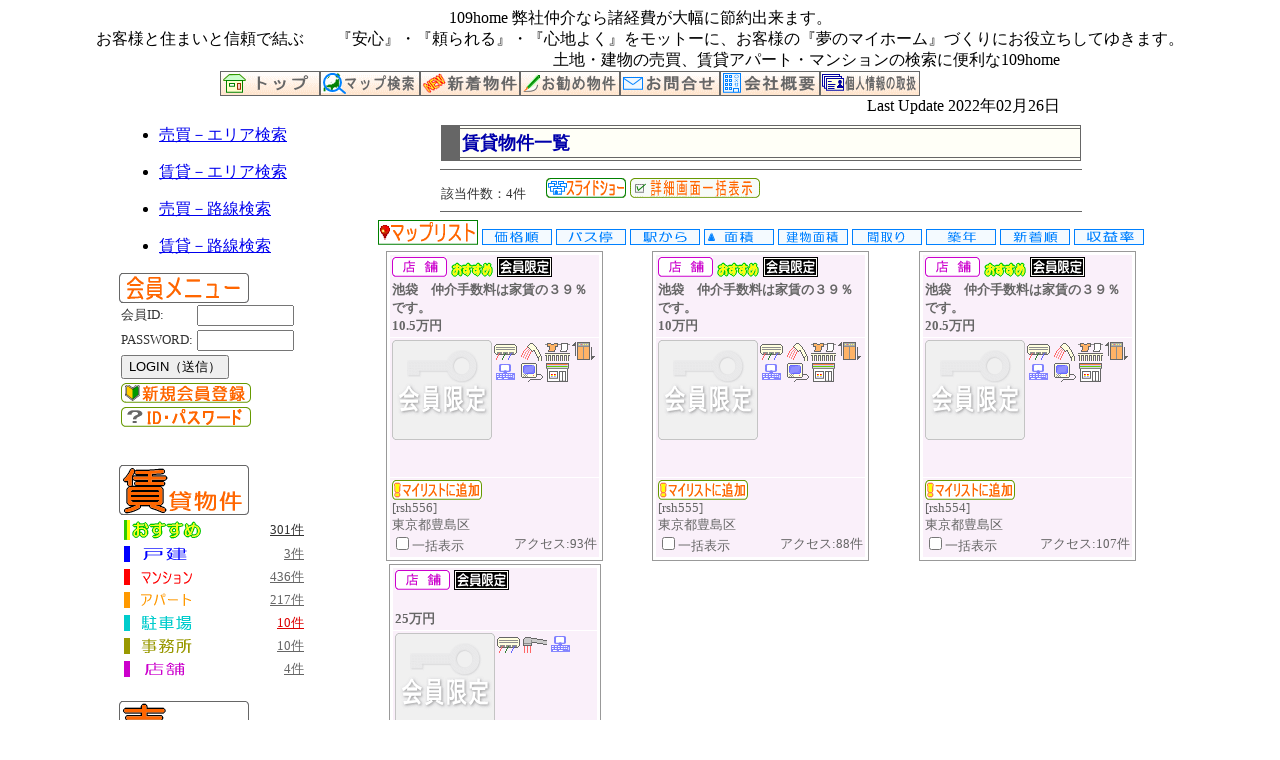

--- FILE ---
content_type: text/html; charset=Shift_JIS;
request_url: http://109home.com/hao/fudousan/slist.cgi?kubun1=rent&shop=1&s_pmin=1&s_pmax=1&mode=menseki
body_size: 111989
content:
<!DOCTYPE HTML PUBLIC "-//W3C//DTD HTML 4.01 Transitional//EN">
<HTML>
<HEAD>
<META HTTP-EQUIV="Content-Type" CONTENT="text/html; charset=Shift_JIS">
<META http-equiv="Content-Style-Type" content="text/css">
<META name="keywords" content="不動産,賃貸物件,店舗,検索結果,一覧">
<META name="description" content="賃貸物件-店舗の物件一覧画面です。">
<META name="viewport" content="width=device-width, initial-scale=1.0">
<TITLE>109home-賃貸物件一覧</TITLE>
<STYLE type="text/css">
<!--
&lt;!DOCTYPE html PUBLIC "-//W3C//DTD XHTML 1.0 Transitional//EN" "http://www.w3.org/TR/xhtml1/DTD/xhtml1-transitional.dtd"&gt;
&lt;html xmlns="http://www.w3.org/1999/xhtml"&gt;
&lt;HEAD&gt;
&lt;META HTTP-EQUIV="Content-Type" CONTENT="text/html; charset=Shift_JIS"&gt;
&lt;META http-equiv="Content-Style-Type" content="text/css"&gt;
&lt;META name="viewport" content="width=device-width, initial-scale=1.0"&gt;
%METAKEY%
%METADES%
&lt;title&gt;%TITLE%&lt;/title&gt;
%JAVA%
%CSS%
&lt;/head&gt;
&lt;body background="%BGFILE%" bgcolor="%BGCOLOR%"&gt;-->
</STYLE>
</HEAD>
<BODY bgcolor="#FFFFFF">
<CENTER>
109home      弊社仲介なら諸経費が大幅に節約出来ます。<BR>
お客様と住まいと信頼で結ぶ　　『安心』・『頼られる』・『心地よく』をモットーに、お客様の『夢のマイホーム』づくりにお役立ちしてゆきます。<BR>
<TABLE border="0" cellspacing="0" cellpadding="0">
  <TR>
    <TD align="right">
      
    </TD>
    <TD>
      <TABLE border="0" cellspacing="0" cellpadding="0" width="840">
        <TR>
          <TD align="right">
            <FONT class="W2">
            土地・建物の売買、賃貸アパート・マンションの検索に便利な109home
            </FONT>
          </TD>
        </TR>
        <TR>
          <TD>
            <A href="http://www.109home.com/"><IMG src="usrimg/menu/menu_top.gif" alt="TOP" border="0" onmouseover="this .src='usrimg/menu/menu_top2.gif'" onmouseout="this .src='usrimg/menu/menu_top.gif'"></A><A href="mapsearch.cgi"><IMG src="usrimg/menu/menu_mapsearch.gif" alt="マップ検索TOP" border="0" onmouseover="this .src='usrimg/menu/menu_mapsearch2.gif'" onmouseout="this .src='usrimg/menu/menu_mapsearch.gif'"></A><A href="pprev.cgi?rent=1&sale=1&pmod=new"><IMG src="usrimg/menu/menu_new.gif" alt="新着物件" border="0" onmouseover="this .src='usrimg/menu/menu_new2.gif'" onmouseout="this .src='usrimg/menu/menu_new.gif'"></A><A href="pprev.cgi?rent=1&sale=1&pmod=mark"><IMG src="usrimg/menu/menu_mark.gif" alt="お勧め物件" border="0" onmouseover="this .src='usrimg/menu/menu_mark2.gif'" onmouseout="this .src='usrimg/menu/menu_mark.gif'"></A><A href="quest.cgi"><IMG src="usrimg/menu/menu_quest.gif" alt="お問合せ" border="0" onmouseover="this .src='usrimg/menu/menu_quest2.gif'" onmouseout="this .src='usrimg/menu/menu_quest.gif'"></A><A href="gaiyo.cgi"><IMG src="usrimg/menu/menu_us.gif" alt="会社概要" border="0" onmouseover="this .src='usrimg/menu/menu_us2.gif'" onmouseout="this .src='usrimg/menu/menu_us.gif'"></A><A href="privacy.cgi"><IMG src="usrimg/menu/menu_privacy.gif" alt="個人情報" border="0" onmouseover="this .src='usrimg/menu/menu_privacy2.gif'" onmouseout="this .src='usrimg/menu/menu_privacy.gif'"></A>
          </TD>
        </TR>
        <TR>
          <TD align="right">
            <FONT class="W2">
            Last Update 2022年02月26日
            </FONT>
          </TD>
        </TR>
      </TABLE>
    </TD>
  </TR>
</TABLE><TABLE border="0" cellpadding="5" cellspacing="3" bgcolor="#FFFFFF">
 <TR>
  <TD width="200" bgcolor="#FFFFFF" valign="top">
<DIV id="menu" align="left">
 <ul>
 <li>
 <A href="search2.cgi?kubun=sale&mode=area">売買－エリア検索</A>
 </li>
</ul>
<ul>
 <li>
 <A href="search2.cgi?kubun=rent&mode=area">賃貸－エリア検索</A>
 </li>
</ul>
<ul>
 <li>
 <A href="search2.cgi?kubun=sale&mode=rosen">売買－路線検索</A>
 </li>
</ul>
<ul>
 <li>
 <A href="search2.cgi?kubun=rent&mode=rosen">賃貸－路線検索</A>
 </li>
</ul>
<FORM action="login.cgi" method="post">
<IMG src="img/lmember.gif" border="0" align="center" alt="会員メニュー"><BR>
<table border="0" cellspacing="0" cellpadding="2">
<tr><td>
<FONT class="W2" size="2" color="#333333">
会員ID:</FONT>
</td><td>
<INPUT type="TEXT" size="10" name="yid"><BR>
</td></tr><tr><td>
<FONT class="W2" size="2" color="#333333">
PASSWORD:</FONT>
</td><td>
<INPUT type="password" size="10" name="ypass"><BR>
</td></tr><tr><td colspan="2">
<INPUT type="submit" class="BT" value="LOGIN（送信）">
</td>
</tr><tr><td colspan="2">
<A href="user.cgi"><IMG src="img/memberin.gif" alt="新規会員登録" border="0" onmouseover="this .src='img/memberin2.gif'" onmouseout="this .src='img/memberin.gif'"></A><br></td></tr><tr><td colspan="2">
<A href="pass.cgi"><IMG src="img/password.gif" alt="パスワード再発行" border="0" onmouseover="this .src='img/password2.gif'" onmouseout="this .src='img/password.gif'"></A>
</td>
</tr></table>
<BR>
<BR>
<A href="slist.cgi?kubun1=rent&land=1&house=1&room=1&apart=1&parking=1&office=1&shop=1&other=1&s_pmin=1&s_pmax=1">
<FONT class="W2" size="2" color="#333333"><IMG src="img/lrent.gif" alt="賃貸物件" border="0" onmouseover="this .src='img/lrent2.gif'" onmouseout="this .src='img/lrent.gif'"></FONT></A>
   <TABLE border="0" cellspacing="5" cellpadding="0" width="95%">
  <TR>
   <TD>
    <A href="pprev.cgi?rent=1&pmod=mark">
    <FONT class="W2" size="2" color="#333333">
     <IMG src="img/lmark.gif" alt="おすすめ物件" border="0" onmouseover="this .src='img/lmark2.gif'" onmouseout="this .src='img/lmark.gif'">
    </FONT>
    </A>
   </TD>
   <TD align="right">
    <A href="pprev.cgi?rent=1&pmod=mark">
    <FONT class="W2" size="2" color="#333333">301件    </FONT>
    </A>
   </TD>
  </TR>
  <FORM name="renthouse" action="hensyu.cgi" method="POST">
  <TR>
   <TD>
    <A href="slist.cgi?kubun1=rent&house=1&mode=new">
    <FONT class="W2" size="2" color="#666666">     <IMG src="img/lhouse.gif" alt="戸建" border="0" onmouseover="this .src='img/lhouse2.gif'" onmouseout="this .src='img/lhouse.gif'">
    </FONT>
    </A>
   </TD>
   <TD align="right">
    <A href="slist.cgi?kubun1=rent&house=1&mode=new">    <FONT class="W2" size="2" color="#666666">3件    </FONT>    </A>
   </TD>
  </TR>
  </FORM>
  <FORM name="rentroom" action="hensyu.cgi" method="POST">
  <TR>
   <TD>
    <A href="slist.cgi?kubun1=rent&room=1&mode=new">
    <FONT class="W2" size="2" color="#666666">     <IMG src="img/lroom.gif" alt="マンション" border="0" onmouseover="this .src='img/lroom2.gif'" onmouseout="this .src='img/lroom.gif'">
    </FONT>
    </A>
   </TD>
   <TD align="right">
    <A href="slist.cgi?kubun1=rent&room=1&mode=new">    <FONT class="W2" size="2" color="#666666">436件    </FONT>    </A>
   </TD>
  </TR>
  </FORM>
  <FORM name="rentapart" action="hensyu.cgi" method="POST">
  <TR>
   <TD>
    <A href="slist.cgi?kubun1=rent&apart=1&mode=new">
    <FONT class="W2" size="2" color="#666666">     <IMG src="img/lapart.gif" alt="アパート" border="0" onmouseover="this .src='img/lapart2.gif'" onmouseout="this .src='img/lapart.gif'">
    </FONT>
    </A>
   </TD>
   <TD align="right">
    <A href="slist.cgi?kubun1=rent&apart=1&mode=new">    <FONT class="W2" size="2" color="#666666">217件    </FONT>    </A>
   </TD>
  </TR>
  </FORM>
  <FORM name="rentparking" action="hensyu.cgi" method="POST">
  <TR>
   <TD>
    <A href="slist.cgi?kubun1=rent&parking=1&mode=new">
    <FONT class="W2" size="2" color="#dd0000">     <IMG src="img/lparking.gif" alt="駐車場" border="0" onmouseover="this .src='img/lparking2.gif'" onmouseout="this .src='img/lparking.gif'">
    </FONT>
    </A>
   </TD>
   <TD align="right">
    <A href="slist.cgi?kubun1=rent&parking=1&mode=new">    <FONT class="W2" size="2" color="#dd0000">10件    </FONT>    </A>
   </TD>
  </TR>
  </FORM>
  <FORM name="rentoffice" action="hensyu.cgi" method="POST">
  <TR>
   <TD>
    <A href="slist.cgi?kubun1=rent&office=1&mode=new">
    <FONT class="W2" size="2" color="#666666">     <IMG src="img/loffice.gif" alt="事務所" border="0" onmouseover="this .src='img/loffice2.gif'" onmouseout="this .src='img/loffice.gif'">
    </FONT>
    </A>
   </TD>
   <TD align="right">
    <A href="slist.cgi?kubun1=rent&office=1&mode=new">    <FONT class="W2" size="2" color="#666666">10件    </FONT>    </A>
   </TD>
  </TR>
  </FORM>
  <FORM name="rentshop" action="hensyu.cgi" method="POST">
  <TR>
   <TD>
    <A href="slist.cgi?kubun1=rent&shop=1&mode=new">
    <FONT class="W2" size="2" color="#666666">     <IMG src="img/lshop.gif" alt="店舗" border="0" onmouseover="this .src='img/lshop2.gif'" onmouseout="this .src='img/lshop.gif'">
    </FONT>
    </A>
   </TD>
   <TD align="right">
    <A href="slist.cgi?kubun1=rent&shop=1&mode=new">    <FONT class="W2" size="2" color="#666666">4件    </FONT>    </A>
   </TD>
  </TR>
  </FORM>
    </TABLE>
<BR>
<A href="slist.cgi?kubun1=sale&land=1&house=1&room=1&apart=1&parking=1&office=1&shop=1&other=1&s_pmin=1&s_pmax=1">
<FONT class="W2" size="2" color="#333333"><IMG src="img/lsale.gif" alt="売買物件" border="0" onmouseover="this .src='img/lsale2.gif'" onmouseout="this .src='img/lsale.gif'"></FONT></A>
   <TABLE border="0" cellspacing="5" cellpadding="0" width="95%">
  <TR>
   <TD>
    <A href="pprev.cgi?sale=1&pmod=mark">
    <FONT class="W2" size="2" color="#333333">
     <IMG src="img/lmark.gif" alt="おすすめ物件" border="0" onmouseover="this .src='img/lmark2.gif'" onmouseout="this .src='img/lmark.gif'">
    </FONT>
    </A>
   </TD>
   <TD align="right">
    <A href="pprev.cgi?sale=1&pmod=mark">
    <FONT class="W2" size="2" color="#333333">97件    </FONT>
    </A>
   </TD>
  </TR>
  <FORM name="saleland" action="hensyu.cgi" method="POST">
  <TR>
   <TD>
    <A href="slist.cgi?kubun1=sale&land=1&mode=new">
    <FONT class="W2" size="2" color="#666666">     <IMG src="img/lland.gif" alt="土地" border="0" onmouseover="this .src='img/lland2.gif'" onmouseout="this .src='img/lland.gif'">
    </FONT>
    </A>
   </TD>
   <TD align="right">
    <A href="slist.cgi?kubun1=sale&land=1&mode=new">    <FONT class="W2" size="2" color="#666666">1件    </FONT>    </A>
   </TD>
  </TR>
  </FORM>
  <FORM name="salehouse" action="hensyu.cgi" method="POST">
  <TR>
   <TD>
    <A href="slist.cgi?kubun1=sale&house=1&mode=new">
    <FONT class="W2" size="2" color="#666666">     <IMG src="img/lhouse.gif" alt="戸建" border="0" onmouseover="this .src='img/lhouse2.gif'" onmouseout="this .src='img/lhouse.gif'">
    </FONT>
    </A>
   </TD>
   <TD align="right">
    <A href="slist.cgi?kubun1=sale&house=1&mode=new">    <FONT class="W2" size="2" color="#666666">29件    </FONT>    </A>
   </TD>
  </TR>
  </FORM>
  <FORM name="saleroom" action="hensyu.cgi" method="POST">
  <TR>
   <TD>
    <A href="slist.cgi?kubun1=sale&room=1&mode=new">
    <FONT class="W2" size="2" color="#666666">     <IMG src="img/lroom.gif" alt="マンション" border="0" onmouseover="this .src='img/lroom2.gif'" onmouseout="this .src='img/lroom.gif'">
    </FONT>
    </A>
   </TD>
   <TD align="right">
    <A href="slist.cgi?kubun1=sale&room=1&mode=new">    <FONT class="W2" size="2" color="#666666">212件    </FONT>    </A>
   </TD>
  </TR>
  </FORM>
  <FORM name="saleoffice" action="hensyu.cgi" method="POST">
  <TR>
   <TD>
    <A href="slist.cgi?kubun1=sale&office=1&mode=new">
    <FONT class="W2" size="2" color="#666666">     <IMG src="img/loffice.gif" alt="事務所" border="0" onmouseover="this .src='img/loffice2.gif'" onmouseout="this .src='img/loffice.gif'">
    </FONT>
    </A>
   </TD>
   <TD align="right">
    <A href="slist.cgi?kubun1=sale&office=1&mode=new">    <FONT class="W2" size="2" color="#666666">1件    </FONT>    </A>
   </TD>
  </TR>
  </FORM>
  <FORM name="saleshop" action="hensyu.cgi" method="POST">
  <TR>
   <TD>
    <A href="slist.cgi?kubun1=sale&shop=1&mode=new">
    <FONT class="W2" size="2" color="#666666">     <IMG src="img/lshop.gif" alt="店舗" border="0" onmouseover="this .src='img/lshop2.gif'" onmouseout="this .src='img/lshop.gif'">
    </FONT>
    </A>
   </TD>
   <TD align="right">
    <A href="slist.cgi?kubun1=sale&shop=1&mode=new">    <FONT class="W2" size="2" color="#666666">7件    </FONT>    </A>
   </TD>
  </TR>
  </FORM>
    </TABLE>

<BR>
<A href="slist.cgi?kubun1=rent&apart=1&house=1&land=1&office=1&parking=1&room=1&shop=1&other=1&mode=new"><IMG src="img/rentrosen.gif" alt="賃貸物件路線" border="0" onmouseover="this .src='img/rentrosen2.gif'" onmouseout="this .src='img/rentrosen.gif'"></A><BR>
<img src="img/lcategory.gif" border="0" alt="大">
<A href="slist.cgi?kubun1=rent&s_rosen=1&apart=1&house=1&land=1&office=1&parking=1&room=1&shop=1&other=1&mode=new"><font class="LCATEGORY" size="2" color="#333333">京浜東北線(189件)</font></A><BR>
<img src="img/lcategory.gif" border="0" alt="大">
<A href="slist.cgi?kubun1=rent&s_rosen=2&apart=1&house=1&land=1&office=1&parking=1&room=1&shop=1&other=1&mode=new"><font class="LCATEGORY" size="2" color="#333333">山手線(160件)</font></A><BR>
<img src="img/lcategory.gif" border="0" alt="大">
<A href="slist.cgi?kubun1=rent&s_rosen=3&apart=1&house=1&land=1&office=1&parking=1&room=1&shop=1&other=1&mode=new"><font class="LCATEGORY" size="2" color="#333333">埼京線(81件)</font></A><BR>
<img src="img/lcategory.gif" border="0" alt="大">
<A href="slist.cgi?kubun1=rent&s_rosen=4&apart=1&house=1&land=1&office=1&parking=1&room=1&shop=1&other=1&mode=new"><font class="LCATEGORY" size="2" color="#333333">総武線(127件)</font></A><BR>
<img src="img/lcategory.gif" border="0" alt="大">
<A href="slist.cgi?kubun1=rent&s_rosen=5&apart=1&house=1&land=1&office=1&parking=1&room=1&shop=1&other=1&mode=new"><font class="LCATEGORY" size="2" color="#333333">常磐線(17件)</font></A><BR>
<img src="img/lcategory.gif" border="0" alt="大">
<A href="slist.cgi?kubun1=rent&s_rosen=6&apart=1&house=1&land=1&office=1&parking=1&room=1&shop=1&other=1&mode=new"><font class="LCATEGORY" size="2" color="#333333">常磐緩行線(18件)</font></A><BR>
<img src="img/lcategory.gif" border="0" alt="大">
<A href="slist.cgi?kubun1=rent&s_rosen=7&apart=1&house=1&land=1&office=1&parking=1&room=1&shop=1&other=1&mode=new"><font class="LCATEGORY" size="2" color="#333333">中央本線(5件)</font></A><BR>
<img src="img/lcategory.gif" border="0" alt="大">
<A href="slist.cgi?kubun1=rent&s_rosen=9&apart=1&house=1&land=1&office=1&parking=1&room=1&shop=1&other=1&mode=new"><font class="LCATEGORY" size="2" color="#333333">東京メトロ千代田線(9件)</font></A><BR>
<img src="img/lcategory.gif" border="0" alt="大">
<A href="slist.cgi?kubun1=rent&s_rosen=10&apart=1&house=1&land=1&office=1&parking=1&room=1&shop=1&other=1&mode=new"><font class="LCATEGORY" size="2" color="#333333">東京メトロ東西線(45件)</font></A><BR>
<img src="img/lcategory.gif" border="0" alt="大">
<A href="slist.cgi?kubun1=rent&s_rosen=11&apart=1&house=1&land=1&office=1&parking=1&room=1&shop=1&other=1&mode=new"><font class="LCATEGORY" size="2" color="#333333">東京メトロ南北線(9件)</font></A><BR>
<img src="img/lcategory.gif" border="0" alt="大">
<A href="slist.cgi?kubun1=rent&s_rosen=12&apart=1&house=1&land=1&office=1&parking=1&room=1&shop=1&other=1&mode=new"><font class="LCATEGORY" size="2" color="#333333">東京メトロ日比谷線(8件)</font></A><BR>
<img src="img/lcategory.gif" border="0" alt="大">
<A href="slist.cgi?kubun1=rent&s_rosen=13&apart=1&house=1&land=1&office=1&parking=1&room=1&shop=1&other=1&mode=new"><font class="LCATEGORY" size="2" color="#333333">東京メトロ副都心線(15件)</font></A><BR>
<img src="img/lcategory.gif" border="0" alt="大">
<A href="slist.cgi?kubun1=rent&s_rosen=14&apart=1&house=1&land=1&office=1&parking=1&room=1&shop=1&other=1&mode=new"><font class="LCATEGORY" size="2" color="#333333">東京メトロ丸ノ内線(48件)</font></A><BR>
<img src="img/lcategory.gif" border="0" alt="大">
<A href="slist.cgi?kubun1=rent&s_rosen=15&apart=1&house=1&land=1&office=1&parking=1&room=1&shop=1&other=1&mode=new"><font class="LCATEGORY" size="2" color="#333333">東京メトロ有楽町線(15件)</font></A><BR>
<img src="img/lcategory.gif" border="0" alt="大">
<A href="slist.cgi?kubun1=rent&s_rosen=16&apart=1&house=1&land=1&office=1&parking=1&room=1&shop=1&other=1&mode=new"><font class="LCATEGORY" size="2" color="#333333">都営大江戸線(24件)</font></A><BR>
<img src="img/lcategory.gif" border="0" alt="大">
<A href="slist.cgi?kubun1=rent&s_rosen=17&apart=1&house=1&land=1&office=1&parking=1&room=1&shop=1&other=1&mode=new"><font class="LCATEGORY" size="2" color="#333333">都営三田線(52件)</font></A><BR>
<img src="img/lcategory.gif" border="0" alt="大">
<A href="slist.cgi?kubun1=rent&s_rosen=18&apart=1&house=1&land=1&office=1&parking=1&room=1&shop=1&other=1&mode=new"><font class="LCATEGORY" size="2" color="#333333">西武池袋線(24件)</font></A><BR>
<img src="img/lcategory.gif" border="0" alt="大">
<A href="slist.cgi?kubun1=rent&s_rosen=19&apart=1&house=1&land=1&office=1&parking=1&room=1&shop=1&other=1&mode=new"><font class="LCATEGORY" size="2" color="#333333">西武新宿線(17件)</font></A><BR>
<img src="img/lcategory.gif" border="0" alt="大">
<A href="slist.cgi?kubun1=rent&s_rosen=20&apart=1&house=1&land=1&office=1&parking=1&room=1&shop=1&other=1&mode=new"><font class="LCATEGORY" size="2" color="#333333">西武有楽町線(3件)</font></A><BR>
<img src="img/lcategory.gif" border="0" alt="大">
<A href="slist.cgi?kubun1=rent&s_rosen=21&apart=1&house=1&land=1&office=1&parking=1&room=1&shop=1&other=1&mode=new"><font class="LCATEGORY" size="2" color="#333333">東急田園都市線(12件)</font></A><BR>
<img src="img/lcategory.gif" border="0" alt="大">
<A href="slist.cgi?kubun1=rent&s_rosen=22&apart=1&house=1&land=1&office=1&parking=1&room=1&shop=1&other=1&mode=new"><font class="LCATEGORY" size="2" color="#333333">東急東横線(7件)</font></A><BR>
<img src="img/lcategory.gif" border="0" alt="大">
<A href="slist.cgi?kubun1=rent&s_rosen=26&apart=1&house=1&land=1&office=1&parking=1&room=1&shop=1&other=1&mode=new"><font class="LCATEGORY" size="2" color="#333333">東武東上線(18件)</font></A><BR>
<img src="img/lcategory.gif" border="0" alt="大">
<A href="slist.cgi?kubun1=rent&s_rosen=27&apart=1&house=1&land=1&office=1&parking=1&room=1&shop=1&other=1&mode=new"><font class="LCATEGORY" size="2" color="#333333">都営浅草線(6件)</font></A><BR>
<img src="img/lcategory.gif" border="0" alt="大">
<A href="slist.cgi?kubun1=rent&s_rosen=28&apart=1&house=1&land=1&office=1&parking=1&room=1&shop=1&other=1&mode=new"><font class="LCATEGORY" size="2" color="#333333">都営新宿線(2件)</font></A><BR>

<BR>
<A href="slist.cgi?kubun1=sale&apart=1&house=1&land=1&office=1&parking=1&room=1&shop=1&other=1&mode=new"><IMG src="img/salerosen.gif" alt="売買物件路線" border="0" onmouseover="this .src='img/salerosen2.gif'" onmouseout="this .src='img/salerosen.gif'"></A>
<BR>
<A href="questout.cgi"><IMG src="img/questlist.gif" alt="お問合せリスト" border="0" onmouseover="this .src='img/questlist2.gif'" onmouseout="this .src='img/questlist.gif'"></A>
<BR>
<TABLE border="0" cellspacing="0" cellpadding="0">
<FORM action="keylist.cgi" method="post">
<TR>
<TD align="center">
<IMG src="img/keysearch.gif" alt="キーワード検索"></TD>
</TR>
<TR>
<TD align="center">
<TABLE border="0" width="100%" cellspacing="1" cellpadding="0" bgcolor="#666666">
<TR>
<TD align="center" bgcolor="#eaeaea">
<INPUT type="text" name="word" size="20" value="">
<BR><INPUT type="submit" class="BT" value="検索">
</TD>
</TR>
</TABLE>
</TD>
</TR>
</FORM>
</TABLE>
<BR>
<A href="loan.cgi"><IMG src="img/menuloan.gif" alt="返済シュミレーション" border="0" onmouseover="this .src='img/menuloan2.gif'" onmouseout="this .src='img/menuloan.gif'"></A>

<BR>
<IMG src="img/lslideshow.gif" alt="スライドショー">
<BR>

<BR><BR>

<TABLE border="0" cellspacing="0" cellpadding="1" width="100%">
  <TR>
    <TD>
   
    </TD>
    <TD>
   
    </TD>
  </TR>
  <TR>
    <TD>
    
    </TD>
    <TD>
   
    </TD>
  </TR>
  <TR>
    <TD valign="top">
   
    </TD>
    <TD valign="top">

    </TD>
  </TR>
  <TR>
    <TD>

    </TD>
    <TD>

    </TD>
  </TR>
  <TR>
    <TD>
 
    </TD>
    <TD>
  
    </TD>
  </TR>
  <TR>
    <TD colspan="2">
    
    </TD>
  </TR>
  <TR>
    <TD colspan="2">
   
    </TD>
  </TR>
</TABLE>
</DIV>
  </TD>
  <TD width="10" bgcolor="#FFFFFF">　</TD>
  <TD align="center" bgcolor="#FFFFFF" valign="top">
<TABLE border="0" cellpadding="1" cellspacing="1" bgcolor="#666666" width="640">
  <TR>
    <TD width="15" rowspan="3"></TD>
    <TD bgcolor="#fffff7" height="1"></TD>
  </TR>
  <TR>
    <TD bgcolor="#fffff7">
      <TABLE border="0" cellpadding="1" cellspacing="0" width="100%">
        <TR>
          <TD bgcolor="#fffff7"><B><FONT class="T2" size="4" color="#0000aa">賃貸物件一覧</FONT></B></TD>
        </TR>
      </TABLE>
    </TD>
  </TR>
  <TR>
    <TD bgcolor="#fffff7" height="1"></TD>
  </TR>
</TABLE>   <TABLE border="0" width="800" cellspacing="0" cellpadding="0">
     <TR>
      <TD align="center">
    <TABLE border="0" cellspacing="0" cellpadding="0" width="800">
     <FORM action="allprev.cgi" method="post">
     <TR align="center">
      <TD>
<HR width="640" size="1" color="#666666">
<TABLE border="0" cellpadding="0" cellspacing="0" width="640">
  <TBODY valign="middle">
    <TR>
      <TD>
      <FONT class="W2" size="2" color="#333333">該当件数：4件</FONT>
      　<A href="slideshow.cgi?kubun1=rent&shop=1&s_pmin=1&s_pmax=1&mode=menseki"><IMG src="img/slideshow.gif" alt="Slideshow" border="0" onmouseover="this .src='img/slideshow2.gif'" onmouseout="this .src='img/slideshow.gif'"></A>

        <INPUT type="image" src="img/allprev.gif" alt="詳細情報一括表示" onmouseover="this .src='img/allprev2.gif'" onmouseout="this .src='img/allprev.gif'">

      </TD>
      <TD align="right">
        
      </TD>
    </TR>
  </TBODY>
</TABLE>
<HR width="640" size="1" color="#666666">
<A href="maplist.cgi?kubun1=rent&shop=1&s_pmin=1&s_pmax=1"><IMG src="img/maplist.gif" alt="マップリスト" border="0"></A>
 <A href="slist.cgi?kubun1=rent&shop=1&s_pmin=1&s_pmax=1"><IMG src="img/sprice.gif" alt="価格順" border="0"></A>
 <A href="slist.cgi?kubun1=rent&shop=1&s_pmin=1&s_pmax=1&mode=bus"><IMG src="img/sbus.gif" alt="バス順" border="0"></A>
 <A href="slist.cgi?kubun1=rent&shop=1&s_pmin=1&s_pmax=1&mode=station"><IMG src="img/sstation.gif" alt="駅から順" border="0"></A>
 <A href="slist.cgi?kubun1=rent&shop=1&s_pmin=1&s_pmax=1&mode=menseki&rev=1"><IMG src="img/smensekis.gif" alt="面積順" border="0"></A>
 <A href="slist.cgi?kubun1=rent&shop=1&s_pmin=1&s_pmax=1&mode=menseki2"><IMG src="img/smenseki2.gif" alt="建物面積順" border="0"></A>
 <A href="slist.cgi?kubun1=rent&shop=1&s_pmin=1&s_pmax=1&mode=madori"><IMG src="img/smadori.gif" alt="間取り順" border="0"></A>
 <A href="slist.cgi?kubun1=rent&shop=1&s_pmin=1&s_pmax=1&mode=year"><IMG src="img/syear.gif" alt="築年順" border="0"></A>
 <A href="slist.cgi?kubun1=rent&shop=1&s_pmin=1&s_pmax=1&mode=new"><IMG src="img/snew.gif" alt="登録順" border="0"></A>
 <A href="slist.cgi?kubun1=rent&shop=1&s_pmin=1&s_pmax=1&mode=rate"><IMG src="img/srate.gif" alt="収益率順" border="0"></A>
       </TD>
      </TR>
    </TABLE>
    <TABLE border="0" cellspacing="1" cellpadding="1" width="800">
     <TR align="center">
      <TD width="33%" valign="top">
<TABLE border="0" cellspacing="1" cellpadding="2" bgcolor="#999999" width="210">
  <TR>
    <TD bgcolor="#FFFFFF">
    <TABLE border="0" cellspacing="1" cellpadding="2" bgcolor="#FFFFFF" width="206">
      <TR>
        <TD bgcolor="#faf0fa">
        <IMG src="usrimg/hyouji/shop.gif" border="0" alt="shop" border="0">
        <IMG src="usrimg/hyouji/mark.gif" alt="おすすめ物件" border="0">
<IMG src="img/memberonly.gif" alt="会員限定"><BR>
        <B>
        <FONT class="W2" size="2" color="#666666">
         池袋　仲介手数料は家賃の３９％です。<BR>
         10.5万円
        </FONT>
        </B>
        </TD>
      </TR>
      <TR>
        <TD bgcolor="#faf0fa">
         <TABLE border="0" cellspacing="0" cellpadding="0" width="100%">
          <TR>
           <TD width="100" height="135" valign="top">
           <A href="prev.cgi?kubun1=rent&kubun2=shop&kno=rsh556" target="_top"><IMG src="img/memberonlyimage.gif" width="100" border="0"></A>
           </TD>
           <TD valign="top">
           <TABLE border="0" cellspacing="1" cellpadding="0">
<TR>
<TD width="25"><IMG src="usrimg/housesetubi/aircon.gif" border="0" alt="エアコン"></TD>
<TD width="25"><IMG src="usrimg/housesetubi/shawer.gif" border="0" alt="シャワー"></TD>
<TD width="25"><IMG src="usrimg/housesetubi/baru.gif" border="0" alt="バルコニー"></TD>
<TD width="25"><IMG src="usrimg/housesetubi/elevetor.gif" border="0" alt="エレベーター"></TD>
</TR>
<TR>
<TD width="25"><IMG src="usrimg/housesetubi/pc.gif" border="0" alt="インターネット"></TD>
<TD width="25"><IMG src="usrimg/housesetubi/catv.gif" border="0" alt="CATV"></TD>
<TD width="25"><IMG src="usrimg/housesetubi/comb.gif" border="0" alt="コンビニ"></TD>
<TD> </TD>
</TR>
</TABLE>

           </TD>
          </TR>
         </TABLE>
        </TD>
      </TR>
      <TR>
        <TD bgcolor="#faf0fa">
        <SCRIPT LANGUAGE="JavaScript">function like_open(){var w =window.open("", "like_open" , "WIDTH=500,HEIGHT=300,SCROLLBARS=yes,RESIZABLE=yes,TOOLBAR=no,MENUBAR=no,LOCATION=no,STATUS=0");
}
</SCRIPT>
<A href="like.cgi?no=rsh556&kubun1=rent&kubun2=shop" onClick="like_open()" target="like_open"><IMG src="img/like.gif" alt="マイリスト" border="0" onmouseover="this .src='img/like02.gif'" onmouseout="this .src='img/like.gif'"></A>

        <BR>
        <FONT class="W2" size="2" color="#666666">
        [rsh556]<BR>東京都豊島区
        </FONT>
         <TABLE border="0" cellspacing="0" cellpadding="0" width="100%">
          <TR>
           <TD align="left">
           <FONT class="W2" size="2" color="#666666">
           <INPUT type="checkbox" name="no0" value="rsh556"><INPUT type="hidden" name="s0" value="rent"><INPUT type="hidden" name="k0" value="shop">一括表示
           </FONT>
           </TD>
           <TD align="right">
           <FONT class="W2" size="2" color="#666666">
           アクセス:93件
           </FONT>
           </TD>
          </TR>
         </TABLE>
        </TD>
      </TR>
    </TABLE>
    </TD>
  </TR>
</TABLE>      </TD>
      <TD width="33%" valign="top">
<TABLE border="0" cellspacing="1" cellpadding="2" bgcolor="#999999" width="210">
  <TR>
    <TD bgcolor="#FFFFFF">
    <TABLE border="0" cellspacing="1" cellpadding="2" bgcolor="#FFFFFF" width="206">
      <TR>
        <TD bgcolor="#faf0fa">
        <IMG src="usrimg/hyouji/shop.gif" border="0" alt="shop" border="0">
        <IMG src="usrimg/hyouji/mark.gif" alt="おすすめ物件" border="0">
<IMG src="img/memberonly.gif" alt="会員限定"><BR>
        <B>
        <FONT class="W2" size="2" color="#666666">
         池袋　仲介手数料は家賃の３９％です。<BR>
         10万円
        </FONT>
        </B>
        </TD>
      </TR>
      <TR>
        <TD bgcolor="#faf0fa">
         <TABLE border="0" cellspacing="0" cellpadding="0" width="100%">
          <TR>
           <TD width="100" height="135" valign="top">
           <A href="prev.cgi?kubun1=rent&kubun2=shop&kno=rsh555" target="_top"><IMG src="img/memberonlyimage.gif" width="100" border="0"></A>
           </TD>
           <TD valign="top">
           <TABLE border="0" cellspacing="1" cellpadding="0">
<TR>
<TD width="25"><IMG src="usrimg/housesetubi/aircon.gif" border="0" alt="エアコン"></TD>
<TD width="25"><IMG src="usrimg/housesetubi/shawer.gif" border="0" alt="シャワー"></TD>
<TD width="25"><IMG src="usrimg/housesetubi/baru.gif" border="0" alt="バルコニー"></TD>
<TD width="25"><IMG src="usrimg/housesetubi/elevetor.gif" border="0" alt="エレベーター"></TD>
</TR>
<TR>
<TD width="25"><IMG src="usrimg/housesetubi/pc.gif" border="0" alt="インターネット"></TD>
<TD width="25"><IMG src="usrimg/housesetubi/catv.gif" border="0" alt="CATV"></TD>
<TD width="25"><IMG src="usrimg/housesetubi/comb.gif" border="0" alt="コンビニ"></TD>
<TD> </TD>
</TR>
</TABLE>

           </TD>
          </TR>
         </TABLE>
        </TD>
      </TR>
      <TR>
        <TD bgcolor="#faf0fa">
        <SCRIPT LANGUAGE="JavaScript">function like_open(){var w =window.open("", "like_open" , "WIDTH=500,HEIGHT=300,SCROLLBARS=yes,RESIZABLE=yes,TOOLBAR=no,MENUBAR=no,LOCATION=no,STATUS=0");
}
</SCRIPT>
<A href="like.cgi?no=rsh555&kubun1=rent&kubun2=shop" onClick="like_open()" target="like_open"><IMG src="img/like.gif" alt="マイリスト" border="0" onmouseover="this .src='img/like02.gif'" onmouseout="this .src='img/like.gif'"></A>

        <BR>
        <FONT class="W2" size="2" color="#666666">
        [rsh555]<BR>東京都豊島区
        </FONT>
         <TABLE border="0" cellspacing="0" cellpadding="0" width="100%">
          <TR>
           <TD align="left">
           <FONT class="W2" size="2" color="#666666">
           <INPUT type="checkbox" name="no1" value="rsh555"><INPUT type="hidden" name="s1" value="rent"><INPUT type="hidden" name="k1" value="shop">一括表示
           </FONT>
           </TD>
           <TD align="right">
           <FONT class="W2" size="2" color="#666666">
           アクセス:88件
           </FONT>
           </TD>
          </TR>
         </TABLE>
        </TD>
      </TR>
    </TABLE>
    </TD>
  </TR>
</TABLE>      </TD>
      <TD width="33%" valign="top">
<TABLE border="0" cellspacing="1" cellpadding="2" bgcolor="#999999" width="210">
  <TR>
    <TD bgcolor="#FFFFFF">
    <TABLE border="0" cellspacing="1" cellpadding="2" bgcolor="#FFFFFF" width="206">
      <TR>
        <TD bgcolor="#faf0fa">
        <IMG src="usrimg/hyouji/shop.gif" border="0" alt="shop" border="0">
        <IMG src="usrimg/hyouji/mark.gif" alt="おすすめ物件" border="0">
<IMG src="img/memberonly.gif" alt="会員限定"><BR>
        <B>
        <FONT class="W2" size="2" color="#666666">
         池袋　仲介手数料は家賃の３９％です。<BR>
         20.5万円
        </FONT>
        </B>
        </TD>
      </TR>
      <TR>
        <TD bgcolor="#faf0fa">
         <TABLE border="0" cellspacing="0" cellpadding="0" width="100%">
          <TR>
           <TD width="100" height="135" valign="top">
           <A href="prev.cgi?kubun1=rent&kubun2=shop&kno=rsh554" target="_top"><IMG src="img/memberonlyimage.gif" width="100" border="0"></A>
           </TD>
           <TD valign="top">
           <TABLE border="0" cellspacing="1" cellpadding="0">
<TR>
<TD width="25"><IMG src="usrimg/housesetubi/aircon.gif" border="0" alt="エアコン"></TD>
<TD width="25"><IMG src="usrimg/housesetubi/shawer.gif" border="0" alt="シャワー"></TD>
<TD width="25"><IMG src="usrimg/housesetubi/baru.gif" border="0" alt="バルコニー"></TD>
<TD width="25"><IMG src="usrimg/housesetubi/elevetor.gif" border="0" alt="エレベーター"></TD>
</TR>
<TR>
<TD width="25"><IMG src="usrimg/housesetubi/pc.gif" border="0" alt="インターネット"></TD>
<TD width="25"><IMG src="usrimg/housesetubi/catv.gif" border="0" alt="CATV"></TD>
<TD width="25"><IMG src="usrimg/housesetubi/comb.gif" border="0" alt="コンビニ"></TD>
<TD> </TD>
</TR>
</TABLE>

           </TD>
          </TR>
         </TABLE>
        </TD>
      </TR>
      <TR>
        <TD bgcolor="#faf0fa">
        <SCRIPT LANGUAGE="JavaScript">function like_open(){var w =window.open("", "like_open" , "WIDTH=500,HEIGHT=300,SCROLLBARS=yes,RESIZABLE=yes,TOOLBAR=no,MENUBAR=no,LOCATION=no,STATUS=0");
}
</SCRIPT>
<A href="like.cgi?no=rsh554&kubun1=rent&kubun2=shop" onClick="like_open()" target="like_open"><IMG src="img/like.gif" alt="マイリスト" border="0" onmouseover="this .src='img/like02.gif'" onmouseout="this .src='img/like.gif'"></A>

        <BR>
        <FONT class="W2" size="2" color="#666666">
        [rsh554]<BR>東京都豊島区
        </FONT>
         <TABLE border="0" cellspacing="0" cellpadding="0" width="100%">
          <TR>
           <TD align="left">
           <FONT class="W2" size="2" color="#666666">
           <INPUT type="checkbox" name="no2" value="rsh554"><INPUT type="hidden" name="s2" value="rent"><INPUT type="hidden" name="k2" value="shop">一括表示
           </FONT>
           </TD>
           <TD align="right">
           <FONT class="W2" size="2" color="#666666">
           アクセス:107件
           </FONT>
           </TD>
          </TR>
         </TABLE>
        </TD>
      </TR>
    </TABLE>
    </TD>
  </TR>
</TABLE>      </TD>
     </TR>
     <TR align="center">
      <TD width="33%" valign="top">
<TABLE border="0" cellspacing="1" cellpadding="2" bgcolor="#999999" width="210">
  <TR>
    <TD bgcolor="#FFFFFF">
    <TABLE border="0" cellspacing="1" cellpadding="2" bgcolor="#FFFFFF" width="206">
      <TR>
        <TD bgcolor="#faf0fa">
        <IMG src="usrimg/hyouji/shop.gif" border="0" alt="shop" border="0">
        <IMG src="img/memberonly.gif" alt="会員限定"><BR>
        <B>
        <FONT class="W2" size="2" color="#666666">
         <BR>
         25万円
        </FONT>
        </B>
        </TD>
      </TR>
      <TR>
        <TD bgcolor="#faf0fa">
         <TABLE border="0" cellspacing="0" cellpadding="0" width="100%">
          <TR>
           <TD width="100" height="135" valign="top">
           <A href="prev.cgi?kubun1=rent&kubun2=shop&kno=rsh264" target="_top"><IMG src="img/memberonlyimage.gif" width="100" border="0"></A>
           </TD>
           <TD valign="top">
           <TABLE border="0" cellspacing="1" cellpadding="0">
<TR>
<TD width="25"><IMG src="usrimg/housesetubi/aircon.gif" border="0" alt="エアコン"></TD>
<TD width="25"><IMG src="usrimg/housesetubi/kyuto.gif" border="0" alt="給湯"></TD>
<TD width="25"><IMG src="usrimg/housesetubi/pc.gif" border="0" alt="インターネット"></TD>
<TD> </TD>
</TR>
</TABLE>

           </TD>
          </TR>
         </TABLE>
        </TD>
      </TR>
      <TR>
        <TD bgcolor="#faf0fa">
        <SCRIPT LANGUAGE="JavaScript">function like_open(){var w =window.open("", "like_open" , "WIDTH=500,HEIGHT=300,SCROLLBARS=yes,RESIZABLE=yes,TOOLBAR=no,MENUBAR=no,LOCATION=no,STATUS=0");
}
</SCRIPT>
<A href="like.cgi?no=rsh264&kubun1=rent&kubun2=shop" onClick="like_open()" target="like_open"><IMG src="img/like.gif" alt="マイリスト" border="0" onmouseover="this .src='img/like02.gif'" onmouseout="this .src='img/like.gif'"></A>

        <BR>
        <FONT class="W2" size="2" color="#666666">
        [rsh264]<BR>東京都文京区
        </FONT>
         <TABLE border="0" cellspacing="0" cellpadding="0" width="100%">
          <TR>
           <TD align="left">
           <FONT class="W2" size="2" color="#666666">
           <INPUT type="checkbox" name="no3" value="rsh264"><INPUT type="hidden" name="s3" value="rent"><INPUT type="hidden" name="k3" value="shop">一括表示
           </FONT>
           </TD>
           <TD align="right">
           <FONT class="W2" size="2" color="#666666">
           アクセス:156件
           </FONT>
           </TD>
          </TR>
         </TABLE>
        </TD>
      </TR>
    </TABLE>
    </TD>
  </TR>
</TABLE>      </TD>
      <TD>
      </TD>
      <TD>
      </TD>
     </TR>
     <INPUT type="hidden" name="lastcnt" value="4">
     </FORM>
    </TABLE>
    <TABLE border="0" cellspacing="1" cellpadding="2" bgcolor="#666666" width="800">
     <TR>
      <TD class="INTD" bgcolor="#eaeaea">
       <FONT class="W2" size="2" color="#333333">設備アイコンの説明</FONT>
       <BR>
       <TABLE border="0" cellspacing="0" cellpadding="2" width="100%">
        <TR>
         <TD width="20%"><FONT class="W2" size="2" color="#333333"><IMG src="usrimg/housesetubi/newbuild.gif" border="0" alt="新築" align="center">･･･新築</FONT></TD>
         <TD width="20%"><FONT class="W2" size="2" color="#333333"><IMG src="usrimg/housesetubi/dkey.gif" border="0" alt="ディンプルキー" align="center">･･･ディンプルキー</FONT></TD>
         <TD width="20%"><FONT class="W2" size="2" color="#333333"><IMG src="usrimg/housesetubi/auto.gif" border="0" alt="オートロック" align="center">･･･オートロック</FONT></TD>
         <TD width="20%"><FONT class="W2" size="2" color="#333333"><IMG src="usrimg/housesetubi/card.gif" border="0" alt="カードキー" align="center">･･･カードキー</FONT></TD>
         <TD width="20%"><FONT class="W2" size="2" color="#333333"><IMG src="usrimg/housesetubi/memkey.gif" border="0" alt="メモリーキー" align="center">･･･メモリーキー</FONT></TD>
        </TR>
        <TR>
         <TD width="20%"><FONT class="W2" size="2" color="#333333"><IMG src="usrimg/housesetubi/box.gif" border="0" alt="宅配BOX" align="center">･･･宅配BOX</FONT></TD>
         <TD width="20%"><FONT class="W2" size="2" color="#333333"><IMG src="usrimg/housesetubi/interphone_monitor.gif" border="0" alt="TV付インターホン" align="center">･･･TV付インターホン</FONT></TD>
         <TD width="20%"><FONT class="W2" size="2" color="#333333"><IMG src="usrimg/housesetubi/interphone.gif" border="0" alt="インターホン" align="center">･･･インターホン</FONT></TD>
         <TD width="20%"><FONT class="W2" size="2" color="#333333"><IMG src="usrimg/housesetubi/aircon.gif" border="0" alt="エアコン" align="center">･･･エアコン</FONT></TD>
         <TD width="20%"><FONT class="W2" size="2" color="#333333"><IMG src="usrimg/housesetubi/kyuto.gif" border="0" alt="給湯" align="center">･･･給湯</FONT></TD>
        </TR>
        <TR>
         <TD width="20%"><FONT class="W2" size="2" color="#333333"><IMG src="usrimg/housesetubi/counter.gif" border="0" alt="カウンターキッチン" align="center">･･･カウンターキッチン</FONT></TD>
         <TD width="20%"><FONT class="W2" size="2" color="#333333"><IMG src="usrimg/housesetubi/syskitchen.gif" border="0" alt="システムキッチン" align="center">･･･システムキッチン</FONT></TD>
         <TD width="20%"><FONT class="W2" size="2" color="#333333"><IMG src="usrimg/housesetubi/washer.gif" border="0" alt="食洗機" align="center">･･･食洗機</FONT></TD>
         <TD width="20%"><FONT class="W2" size="2" color="#333333"><IMG src="usrimg/housesetubi/ih.gif" border="0" alt="IHクッキング" align="center">･･･IHクッキング</FONT></TD>
         <TD width="20%"><FONT class="W2" size="2" color="#333333"><IMG src="usrimg/housesetubi/ub.gif" border="0" alt="ユニットバス" align="center">･･･ユニットバス</FONT></TD>
        </TR>
        <TR>
         <TD width="20%"><FONT class="W2" size="2" color="#333333"><IMG src="usrimg/housesetubi/3ub.gif" border="0" alt="３点ユニット" align="center">･･･３点ユニット</FONT></TD>
         <TD width="20%"><FONT class="W2" size="2" color="#333333"><IMG src="usrimg/housesetubi/shawer.gif" border="0" alt="シャワー" align="center">･･･シャワー</FONT></TD>
         <TD width="20%"><FONT class="W2" size="2" color="#333333"><IMG src="usrimg/housesetubi/oidaki.gif" border="0" alt="追焚" align="center">･･･追焚</FONT></TD>
         <TD width="20%"><FONT class="W2" size="2" color="#333333"><IMG src="usrimg/housesetubi/kansou.gif" border="0" alt="浴室乾燥機" align="center">･･･浴室乾燥機</FONT></TD>
         <TD width="20%"><FONT class="W2" size="2" color="#333333"><IMG src="usrimg/housesetubi/sepa.gif" border="0" alt="バス・トイレ別" align="center">･･･バス・トイレ別</FONT></TD>
        </TR>
        <TR>
         <TD width="20%"><FONT class="W2" size="2" color="#333333"><IMG src="usrimg/housesetubi/toto.gif" border="0" alt="ウォシュレット" align="center">･･･ウォシュレット</FONT></TD>
         <TD width="20%"><FONT class="W2" size="2" color="#333333"><IMG src="usrimg/housesetubi/hottoire.gif" border="0" alt="ホット便座" align="center">･･･ホット便座</FONT></TD>
         <TD width="20%"><FONT class="W2" size="2" color="#333333"><IMG src="usrimg/housesetubi/shampoo.gif" border="0" alt="シャンプードレッサー" align="center">･･･シャンプードレッサー</FONT></TD>
         <TD width="20%"><FONT class="W2" size="2" color="#333333"><IMG src="usrimg/housesetubi/washing.gif" border="0" alt="洗面台" align="center">･･･洗面台</FONT></TD>
         <TD width="20%"><FONT class="W2" size="2" color="#333333"><IMG src="usrimg/housesetubi/wash.gif" border="0" alt="室内洗濯機置場" align="center">･･･室内洗濯機置場</FONT></TD>
        </TR>
        <TR>
         <TD width="20%"><FONT class="W2" size="2" color="#333333"><IMG src="usrimg/housesetubi/syuunou.gif" border="0" alt="床下収納" align="center">･･･床下収納</FONT></TD>
         <TD width="20%"><FONT class="W2" size="2" color="#333333"><IMG src="usrimg/housesetubi/floorheating.gif" border="0" alt="床暖房" align="center">･･･床暖房</FONT></TD>
         <TD width="20%"><FONT class="W2" size="2" color="#333333"><IMG src="usrimg/housesetubi/pairglass.gif" border="0" alt="ペアガラス" align="center">･･･ペアガラス</FONT></TD>
         <TD width="20%"><FONT class="W2" size="2" color="#333333"><IMG src="usrimg/housesetubi/barrierfree.gif" border="0" alt="バリアフリー" align="center">･･･バリアフリー</FONT></TD>
         <TD width="20%"><FONT class="W2" size="2" color="#333333"><IMG src="usrimg/housesetubi/loft.gif" border="0" alt="ロフト" align="center">･･･ロフト</FONT></TD>
        </TR>
        <TR>
         <TD width="20%"><FONT class="W2" size="2" color="#333333"><IMG src="usrimg/housesetubi/baru.gif" border="0" alt="バルコニー" align="center">･･･バルコニー</FONT></TD>
         <TD width="20%"><FONT class="W2" size="2" color="#333333"><IMG src="usrimg/housesetubi/elevetor.gif" border="0" alt="エレベーター" align="center">･･･エレベーター</FONT></TD>
         <TD width="20%"><FONT class="W2" size="2" color="#333333"><IMG src="usrimg/housesetubi/swin.gif" border="0" alt="シャッター雨戸" align="center">･･･シャッター雨戸</FONT></TD>
         <TD width="20%"><FONT class="W2" size="2" color="#333333"><IMG src="usrimg/housesetubi/light.gif" border="0" alt="照明器具" align="center">･･･照明器具</FONT></TD>
         <TD width="20%"><FONT class="W2" size="2" color="#333333"><IMG src="usrimg/housesetubi/fireinfo.gif" border="0" alt="火災報知器" align="center">･･･火災報知器</FONT></TD>
        </TR>
        <TR>
         <TD width="20%"><FONT class="W2" size="2" color="#333333"><IMG src="usrimg/housesetubi/barn.gif" border="0" alt="物置" align="center">･･･物置</FONT></TD>
         <TD width="20%"><FONT class="W2" size="2" color="#333333"><IMG src="usrimg/housesetubi/niwa.gif" border="0" alt="専用庭" align="center">･･･専用庭</FONT></TD>
         <TD width="20%"><FONT class="W2" size="2" color="#333333"><IMG src="usrimg/housesetubi/park.gif" border="0" alt="駐車場" align="center">･･･駐車場</FONT></TD>
         <TD width="20%"><FONT class="W2" size="2" color="#333333"><IMG src="usrimg/housesetubi/parkandroof.gif" border="0" alt="カーポート" align="center">･･･カーポート</FONT></TD>
         <TD width="20%"><FONT class="W2" size="2" color="#333333"><IMG src="usrimg/housesetubi/jitensya.gif" border="0" alt="駐輪場" align="center">･･･駐輪場</FONT></TD>
        </TR>
        <TR>
         <TD width="20%"><FONT class="W2" size="2" color="#333333"><IMG src="usrimg/housesetubi/pc.gif" border="0" alt="インターネット" align="center">･･･インターネット</FONT></TD>
         <TD width="20%"><FONT class="W2" size="2" color="#333333"><IMG src="usrimg/housesetubi/bscs.gif" border="0" alt="衛星放送" align="center">･･･衛星放送</FONT></TD>
         <TD width="20%"><FONT class="W2" size="2" color="#333333"><IMG src="usrimg/housesetubi/catv.gif" border="0" alt="CATV" align="center">･･･CATV</FONT></TD>
         <TD width="20%"><FONT class="W2" size="2" color="#333333"><IMG src="usrimg/housesetubi/soiar.gif" border="0" alt="ソーラー" align="center">･･･ソーラー</FONT></TD>
         <TD width="20%"><FONT class="W2" size="2" color="#333333"><IMG src="usrimg/housesetubi/pet.gif" border="0" alt="ペット　可" align="center">･･･ペット　可</FONT></TD>
        </TR>
        <TR>
         <TD width="20%"><FONT class="W2" size="2" color="#333333"><IMG src="usrimg/housesetubi/woman.gif" border="0" alt="女性専用" align="center">･･･女性専用</FONT></TD>
         <TD width="20%"><FONT class="W2" size="2" color="#333333"><IMG src="usrimg/housesetubi/comb.gif" border="0" alt="コンビニ" align="center">･･･コンビニ</FONT></TD>
         <TD width="20%"><FONT class="W2" size="2" color="#333333"><IMG src="usrimg/housesetubi/school.gif" border="0" alt="学校近し" align="center">･･･学校近し</FONT></TD>
         <TD width="20%"><FONT class="W2" size="2" color="#333333"><IMG src="usrimg/housesetubi/syuueki.gif" border="0" alt="収益物件" align="center">･･･収益物件</FONT></TD>
         <TD width="20%"><FONT class="W2" size="2" color="#333333"><IMG src="usrimg/housesetubi/denki.gif" border="0" alt="電気" align="center">･･･電気</FONT></TD>
        </TR>
        <TR>
         <TD width="20%"><FONT class="W2" size="2" color="#333333"><IMG src="usrimg/housesetubi/gesui.gif" border="0" alt="下水" align="center">･･･下水</FONT></TD>
         <TD width="20%"><FONT class="W2" size="2" color="#333333"><IMG src="usrimg/housesetubi/suido.gif" border="0" alt="水道" align="center">･･･水道</FONT></TD>
         <TD width="20%"><FONT class="W2" size="2" color="#333333"><IMG src="usrimg/housesetubi/tgas.gif" border="0" alt="都市ガス" align="center">･･･都市ガス</FONT></TD>
         <TD width="20%"><FONT class="W2" size="2" color="#333333"><IMG src="usrimg/housesetubi/tousi.gif" border="0" alt="投資向け" align="center">･･･投資向け</FONT></TD>
         <TD width="20%"><FONT class="W2" size="2" color="#333333"><IMG src="usrimg/housesetubi/jokaso.gif" border="0" alt="浄化槽" align="center">･･･浄化槽</FONT></TD>
        </TR>
        <TR>
         <TD width="20%"><FONT class="W2" size="2" color="#333333"><IMG src="usrimg/housesetubi/pgas.gif" border="0" alt="プロパンガス" align="center">･･･プロパンガス</FONT></TD>
         <TD width="20%"><FONT class="W2" size="2" color="#333333"><IMG src="usrimg/housesetubi/new.gif" border="0" alt="新築" align="center">･･･新築</FONT></TD>
         <TD width="20%"><FONT class="W2" size="2" color="#333333"><IMG src="usrimg/housesetubi/used.gif" border="0" alt="中古" align="center">･･･中古</FONT></TD>
         <TD width="20%"><FONT class="W2" size="2" color="#333333"><IMG src="usrimg/housesetubi/keibai.gif" border="0" alt="競売" align="center">･･･競売</FONT></TD>
         <TD width="20%"><FONT class="W2" size="2" color="#333333"><IMG src="usrimg/housesetubi/resort.gif" border="0" alt="リゾート・別荘" align="center">･･･リゾート・別荘</FONT></TD>
        </TR>
        <TR>
         <TD width="20%"><FONT class="W2" size="2" color="#333333"><IMG src="usrimg/housesetubi/osusume.gif" border="0" alt="おすすめ" align="center">･･･おすすめ</FONT></TD>
         <TD width="20%"><FONT class="W2" size="2" color="#333333"><IMG src="usrimg/housesetubi/katenn2.gif" border="0" alt="家電家具付き" align="center">･･･家電家具付き</FONT></TD>
         <TD width="20%"></TD>
         <TD width="20%"></TD>
         <TD width="20%"></TD>
        </TR>
       </TABLE>
      </TD>
     </TR>
    </TABLE>
<BR>
<IFRAME src="prevmap2.cgi?kubun1=rent&shop=1&s_pmin=1&s_pmax=1&mode=menseki" width="640" height="640" scrolling="AUTO" frameborder="0" marginwidth="0" marginheight="0">
<P>お使いのブラウザは行内フレームに対応していません。</P>
</IFRAME>
    <FORM action="slist.cgi" method="POST">
       <TABLE border="0" cellpadding="3" cellspacing="1" bgcolor="#666666" width="800">
        <TR>
         <TD class="TITLETD" bgcolor="#eaeaea" align="center" colspan="2">
          <FONT class="W2" size="2" color="#333333">更に絞り込む</FONT>
         </TD>
        </TR>
        <TR>
         <TD class="INTDM" bgcolor="#eaeaea" width="15%">
          <FONT class="W2" size="2" color="#333333">物件の区分</FONT>
         </TD>
         <TD class="INTD" bgcolor="#eaeaea">
          <FONT class="W2" size="2" color="#333333">
           <INPUT type="checkbox" name="land" value="1">土地
           <INPUT type="checkbox" name="house" value="1">戸建
           <INPUT type="checkbox" name="room" value="1">マンション
           <INPUT type="checkbox" name="apart" value="1">アパート
           <INPUT type="checkbox" name="parking" value="1">駐車場
           <INPUT type="checkbox" name="office" value="1">事務所
           <INPUT type="checkbox" name="shop" value="1" checked>店舗
           <INPUT type="checkbox" name="other" value="1">倉庫・その他
         </FONT>
         </TD>
        </TR>
        <TR>
         <TD class="INTDM" bgcolor="#eaeaea" width="15%">
          <FONT class="W2" size="2" color="#333333">地域
         </FONT>
         </TD>
         <TD class="INTD" bgcolor="#eaeaea">
          <TABLE border="0" cellspacing="0" cellpadding="0" width="100%">
           <TR>
            <TD width="30%">
             <SELECT name="s_area" size="5" multiple>
              <OPTION value="1-0">東京都</OPTION>
              <OPTION value="1-1">東京都：千代田区</OPTION>
              <OPTION value="1-2">東京都：中央区</OPTION>
              <OPTION value="1-3">東京都：港区</OPTION>
              <OPTION value="1-4">東京都：新宿区</OPTION>
              <OPTION value="1-5">東京都：文京区</OPTION>
              <OPTION value="1-6">東京都：台東区</OPTION>
              <OPTION value="1-7">東京都：墨田区</OPTION>
              <OPTION value="1-8">東京都：江東区</OPTION>
              <OPTION value="1-9">東京都：品川区</OPTION>
              <OPTION value="1-10">東京都：目黒区</OPTION>
              <OPTION value="1-11">東京都：大田区</OPTION>
              <OPTION value="1-12">東京都：世田谷区</OPTION>
              <OPTION value="1-13">東京都：渋谷区</OPTION>
              <OPTION value="1-14">東京都：中野区</OPTION>
              <OPTION value="1-15">東京都：杉並区</OPTION>
              <OPTION value="1-16">東京都：豊島区</OPTION>
              <OPTION value="1-17">東京都：北区</OPTION>
              <OPTION value="1-18">東京都：荒川区</OPTION>
              <OPTION value="1-19">東京都：板橋区</OPTION>
              <OPTION value="1-20">東京都：練馬区</OPTION>
              <OPTION value="1-21">東京都：足立区</OPTION>
              <OPTION value="1-22">東京都：葛飾区</OPTION>
              <OPTION value="1-23">東京都：江戸川区</OPTION>
              <OPTION value="2-0">神奈川県</OPTION>
              <OPTION value="2-1">神奈川県：横浜市鶴見区</OPTION>
              <OPTION value="2-2">神奈川県：横浜市神奈川区</OPTION>
              <OPTION value="2-3">神奈川県：横浜市西区</OPTION>
              <OPTION value="2-4">神奈川県：横浜市中区</OPTION>
              <OPTION value="2-5">神奈川県：横浜市南区</OPTION>
              <OPTION value="2-6">神奈川県：横浜市保土ケ谷区</OPTION>
              <OPTION value="2-7">神奈川県：横浜市磯子区</OPTION>
              <OPTION value="2-8">神奈川県：横浜市金沢区</OPTION>
              <OPTION value="2-9">神奈川県：横浜市港南区</OPTION>
              <OPTION value="2-10">神奈川県：横浜市旭区</OPTION>
              <OPTION value="2-11">神奈川県：横浜市緑区</OPTION>
              <OPTION value="2-12">神奈川県：横浜市瀬谷区</OPTION>
              <OPTION value="2-13">神奈川県：横浜市栄区</OPTION>
              <OPTION value="2-14">神奈川県：横浜市泉区</OPTION>
              <OPTION value="2-15">神奈川県：横浜市青葉区</OPTION>
              <OPTION value="2-16">神奈川県：横浜市都筑区</OPTION>
              <OPTION value="2-17">神奈川県：川崎市川崎区</OPTION>
              <OPTION value="2-18">神奈川県：川崎市幸区</OPTION>
              <OPTION value="2-19">神奈川県：川崎市中原区</OPTION>
              <OPTION value="2-20">神奈川県：川崎市高津区</OPTION>
              <OPTION value="2-21">神奈川県：川崎市多摩区</OPTION>
              <OPTION value="2-22">神奈川県：川崎市宮前区</OPTION>
              <OPTION value="2-23">神奈川県：川崎市麻生区</OPTION>
              <OPTION value="3-0">埼玉県</OPTION>
              <OPTION value="3-1">埼玉県：さいたま市西区</OPTION>
              <OPTION value="3-2">埼玉県：さいたま市北区</OPTION>
              <OPTION value="3-3">埼玉県：さいたま市大宮区</OPTION>
              <OPTION value="3-4">埼玉県：さいたま市見沼区</OPTION>
              <OPTION value="3-5">埼玉県：さいたま市中央区</OPTION>
              <OPTION value="3-6">埼玉県：さいたま市桜区</OPTION>
              <OPTION value="3-7">埼玉県：さいたま市浦和区</OPTION>
              <OPTION value="3-8">埼玉県：さいたま市南区</OPTION>
              <OPTION value="3-9">埼玉県：さいたま市岩槻区</OPTION>
              <OPTION value="3-10">埼玉県：さいたま市緑区</OPTION>
              <OPTION value="3-11">埼玉県：川口市</OPTION>
              <OPTION value="3-12">埼玉県：蕨市</OPTION>
              <OPTION value="3-13">埼玉県：戸田市</OPTION>
              <OPTION value="3-14">埼玉県：所沢市</OPTION>
              <OPTION value="4-0">千葉県</OPTION>
              <OPTION value="4-1">千葉県：千葉市中央区</OPTION>
              <OPTION value="4-2">千葉県：千葉市花見川区</OPTION>
              <OPTION value="4-3">千葉県：千葉市稲毛区</OPTION>
              <OPTION value="4-4">千葉県：千葉市若葉区</OPTION>
              <OPTION value="4-5">千葉県：千葉市緑区</OPTION>
              <OPTION value="4-6">千葉県：千葉市美浜区</OPTION>
              <OPTION value="4-7">千葉県：市川市</OPTION>
              <OPTION value="4-8">千葉県：船橋市</OPTION>
              <OPTION value="4-9">千葉県：松戸市</OPTION>
             </SELECT>
            </TD>
            <TD valign="center" width="70%">
             <FONT class="W2" size="2" color="#333333">※未選択なら指定なし。複数選択可<BR>Windowsの方は[Ctrl]キーを、Macintoshの方は[コマンド]キーを押しながらクリック。<BR>
             </FONT>
            </TD>
           </TR>
          </TABLE>
         </TD>
        </TR>
        <TR>
         <TD class="INTDM" bgcolor="#eaeaea" width="15%">
          <FONT class="W2" size="2" color="#333333">路線・駅</FONT>
         </TD>
         <TD class="INTD" bgcolor="#eaeaea">
          <TABLE border="0" cellspacing="0" cellpadding="0" width="100%">
           <TR>
            <TD width="30%">
             <SELECT name="s_rosen" size="5" multiple>
              <OPTION value="1-0">京浜東北線</OPTION>
              <OPTION value="1-1">京浜東北線：大宮</OPTION>
              <OPTION value="1-2">京浜東北線：さいたま新都心</OPTION>
              <OPTION value="1-3">京浜東北線：与野</OPTION>
              <OPTION value="1-4">京浜東北線：北浦和</OPTION>
              <OPTION value="1-5">京浜東北線：浦和</OPTION>
              <OPTION value="1-6">京浜東北線：南浦和</OPTION>
              <OPTION value="1-7">京浜東北線：蕨</OPTION>
              <OPTION value="1-8">京浜東北線：西川口</OPTION>
              <OPTION value="1-9">京浜東北線：川口</OPTION>
              <OPTION value="1-10">京浜東北線：赤羽</OPTION>
              <OPTION value="1-11">京浜東北線：東十条</OPTION>
              <OPTION value="1-12">京浜東北線：王子</OPTION>
              <OPTION value="1-13">京浜東北線：上中里</OPTION>
              <OPTION value="1-14">京浜東北線：田端</OPTION>
              <OPTION value="1-15">京浜東北線：西日暮里</OPTION>
              <OPTION value="1-16">京浜東北線：日暮里</OPTION>
              <OPTION value="1-17">京浜東北線：鶯谷</OPTION>
              <OPTION value="1-18">京浜東北線：上野</OPTION>
              <OPTION value="1-19">京浜東北線：御徒町</OPTION>
              <OPTION value="1-20">京浜東北線：秋葉原</OPTION>
              <OPTION value="1-21">京浜東北線：神田</OPTION>
              <OPTION value="1-22">京浜東北線：東京</OPTION>
              <OPTION value="1-23">京浜東北線：有楽町</OPTION>
              <OPTION value="1-24">京浜東北線：新橋</OPTION>
              <OPTION value="1-25">京浜東北線：浜松町</OPTION>
              <OPTION value="1-26">京浜東北線：田町</OPTION>
              <OPTION value="1-27">京浜東北線：品川</OPTION>
              <OPTION value="1-28">京浜東北線：大井町</OPTION>
              <OPTION value="1-29">京浜東北線：大森</OPTION>
              <OPTION value="1-30">京浜東北線：蒲田</OPTION>
              <OPTION value="1-31">京浜東北線：川崎</OPTION>
              <OPTION value="1-32">京浜東北線：鶴見</OPTION>
              <OPTION value="1-33">京浜東北線：新子安</OPTION>
              <OPTION value="1-34">京浜東北線：東神奈川</OPTION>
              <OPTION value="1-35">京浜東北線：横浜</OPTION>
              <OPTION value="1-36">京浜東北線：桜木町</OPTION>
              <OPTION value="1-37">京浜東北線：関内</OPTION>
              <OPTION value="1-38">京浜東北線：石川町</OPTION>
              <OPTION value="2-0">山手線</OPTION>
              <OPTION value="2-1">山手線：有楽町</OPTION>
              <OPTION value="2-2">山手線：新橋</OPTION>
              <OPTION value="2-3">山手線：浜松町</OPTION>
              <OPTION value="2-4">山手線：田町</OPTION>
              <OPTION value="2-5">山手線：品川</OPTION>
              <OPTION value="2-6">山手線：大崎</OPTION>
              <OPTION value="2-7">山手線：五反田</OPTION>
              <OPTION value="2-8">山手線：目黒</OPTION>
              <OPTION value="2-9">山手線：恵比寿</OPTION>
              <OPTION value="2-10">山手線：渋谷</OPTION>
              <OPTION value="2-11">山手線：原宿</OPTION>
              <OPTION value="2-12">山手線：代々木</OPTION>
              <OPTION value="2-13">山手線：新宿</OPTION>
              <OPTION value="2-14">山手線：新大久保</OPTION>
              <OPTION value="2-15">山手線：高田馬場</OPTION>
              <OPTION value="2-16">山手線：目白</OPTION>
              <OPTION value="2-17">山手線：池袋</OPTION>
              <OPTION value="2-18">山手線：大塚</OPTION>
              <OPTION value="2-19">山手線：巣鴨</OPTION>
              <OPTION value="2-20">山手線：駒込</OPTION>
              <OPTION value="2-21">山手線：田端</OPTION>
              <OPTION value="2-22">山手線：西日暮里</OPTION>
              <OPTION value="2-23">山手線：日暮里</OPTION>
              <OPTION value="2-24">山手線：鶯谷</OPTION>
              <OPTION value="2-25">山手線：上野</OPTION>
              <OPTION value="2-26">山手線：御徒町</OPTION>
              <OPTION value="2-27">山手線：秋葉原</OPTION>
              <OPTION value="2-28">山手線：神田</OPTION>
              <OPTION value="2-29">山手線：東京</OPTION>
              <OPTION value="3-0">埼京線</OPTION>
              <OPTION value="3-1">埼京線：大崎</OPTION>
              <OPTION value="3-2">埼京線：恵比寿</OPTION>
              <OPTION value="3-3">埼京線：渋谷</OPTION>
              <OPTION value="3-4">埼京線：新宿</OPTION>
              <OPTION value="3-5">埼京線：池袋</OPTION>
              <OPTION value="3-6">埼京線：板橋</OPTION>
              <OPTION value="3-7">埼京線：十条</OPTION>
              <OPTION value="3-8">埼京線：赤羽</OPTION>
              <OPTION value="3-9">埼京線：北赤羽</OPTION>
              <OPTION value="3-10">埼京線：浮間舟渡</OPTION>
              <OPTION value="3-11">埼京線：戸田公園</OPTION>
              <OPTION value="3-12">埼京線：戸田</OPTION>
              <OPTION value="3-13">埼京線：北戸田</OPTION>
              <OPTION value="3-14">埼京線：武蔵浦和</OPTION>
              <OPTION value="3-15">埼京線：中浦和</OPTION>
              <OPTION value="3-16">埼京線：南与野</OPTION>
              <OPTION value="3-17">埼京線：与野本町</OPTION>
              <OPTION value="3-18">埼京線：北与野</OPTION>
              <OPTION value="3-19">埼京線：大宮</OPTION>
              <OPTION value="4-0">総武線</OPTION>
              <OPTION value="4-1">総武線：千葉</OPTION>
              <OPTION value="4-2">総武線：西千葉</OPTION>
              <OPTION value="4-3">総武線：稲毛</OPTION>
              <OPTION value="4-4">総武線：新検見川</OPTION>
              <OPTION value="4-5">総武線：幕張</OPTION>
              <OPTION value="4-6">総武線：幕張本郷</OPTION>
              <OPTION value="4-7">総武線：津田沼</OPTION>
              <OPTION value="4-8">総武線：東船橋</OPTION>
              <OPTION value="4-9">総武線：船橋</OPTION>
              <OPTION value="4-10">総武線：西船橋</OPTION>
              <OPTION value="4-11">総武線：下総中山</OPTION>
              <OPTION value="4-12">総武線：本八幡</OPTION>
              <OPTION value="4-13">総武線：市川</OPTION>
              <OPTION value="4-14">総武線：小岩</OPTION>
              <OPTION value="4-15">総武線：新小岩</OPTION>
              <OPTION value="4-16">総武線：平井</OPTION>
              <OPTION value="4-17">総武線：亀戸</OPTION>
              <OPTION value="4-18">総武線：錦糸町</OPTION>
              <OPTION value="4-19">総武線：両国</OPTION>
              <OPTION value="4-20">総武線：浅草橋</OPTION>
              <OPTION value="4-21">総武線：秋葉原</OPTION>
              <OPTION value="4-22">総武線：御茶ノ水</OPTION>
              <OPTION value="4-23">総武線：水道橋</OPTION>
              <OPTION value="4-24">総武線：飯田橋</OPTION>
              <OPTION value="4-25">総武線：市ヶ谷</OPTION>
              <OPTION value="4-26">総武線：四ツ谷</OPTION>
              <OPTION value="4-27">総武線：信濃町</OPTION>
              <OPTION value="4-28">総武線：千駄ヶ谷</OPTION>
              <OPTION value="4-29">総武線：代々木</OPTION>
              <OPTION value="4-30">総武線：新宿</OPTION>
              <OPTION value="4-31">総武線：大久保</OPTION>
              <OPTION value="4-32">総武線：東中野</OPTION>
              <OPTION value="4-33">総武線：中野</OPTION>
              <OPTION value="4-34">総武線：高円寺</OPTION>
              <OPTION value="4-35">総武線：阿佐ヶ谷</OPTION>
              <OPTION value="4-36">総武線：荻窪</OPTION>
              <OPTION value="4-37">総武線：西荻窪</OPTION>
              <OPTION value="4-38">総武線：吉祥寺</OPTION>
              <OPTION value="4-39">総武線：吉祥寺</OPTION>
              <OPTION value="4-40">総武線：三鷹</OPTION>
              <OPTION value="5-0">常磐線</OPTION>
              <OPTION value="5-1">常磐線：上野</OPTION>
              <OPTION value="5-2">常磐線：日暮里</OPTION>
              <OPTION value="5-3">常磐線：三河島</OPTION>
              <OPTION value="5-4">常磐線：南千住</OPTION>
              <OPTION value="5-5">常磐線：北千住</OPTION>
              <OPTION value="5-6">常磐線：松戸</OPTION>
              <OPTION value="5-7">常磐線：柏</OPTION>
              <OPTION value="5-8">常磐線：我孫子</OPTION>
              <OPTION value="6-0">常磐緩行線</OPTION>
              <OPTION value="6-1">常磐緩行線：北千住</OPTION>
              <OPTION value="6-2">常磐緩行線：綾瀬</OPTION>
              <OPTION value="6-3">常磐緩行線：亀有</OPTION>
              <OPTION value="6-4">常磐緩行線：金町</OPTION>
              <OPTION value="6-5">常磐緩行線：松戸</OPTION>
              <OPTION value="6-6">常磐緩行線：北松戸</OPTION>
              <OPTION value="6-7">常磐緩行線：馬橋</OPTION>
              <OPTION value="6-8">常磐緩行線：新松戸</OPTION>
              <OPTION value="6-9">常磐緩行線：北小金</OPTION>
              <OPTION value="6-10">常磐緩行線：南柏</OPTION>
              <OPTION value="6-11">常磐緩行線：柏</OPTION>
              <OPTION value="6-12">常磐緩行線：北柏</OPTION>
              <OPTION value="6-13">常磐緩行線：我孫子</OPTION>
              <OPTION value="6-14">常磐緩行線：天王台</OPTION>
              <OPTION value="7-0">中央本線</OPTION>
              <OPTION value="7-1">中央本線：東京</OPTION>
              <OPTION value="7-2">中央本線：神田</OPTION>
              <OPTION value="7-3">中央本線：御茶ノ水</OPTION>
              <OPTION value="7-4">中央本線：四ツ谷</OPTION>
              <OPTION value="7-5">中央本線：新宿</OPTION>
              <OPTION value="7-6">中央本線：中野</OPTION>
              <OPTION value="7-7">中央本線：高円寺</OPTION>
              <OPTION value="7-8">中央本線：阿佐ヶ谷</OPTION>
              <OPTION value="7-9">中央本線：荻窪</OPTION>
              <OPTION value="7-10">中央本線：西荻窪</OPTION>
              <OPTION value="7-11">中央本線：吉祥寺</OPTION>
              <OPTION value="7-12">中央本線：三鷹</OPTION>
              <OPTION value="7-13">中央本線：武蔵境</OPTION>
              <OPTION value="7-14">中央本線：東小金井</OPTION>
              <OPTION value="7-15">中央本線：武蔵小金井</OPTION>
              <OPTION value="7-16">中央本線：国分寺</OPTION>
              <OPTION value="7-17">中央本線：西国分寺</OPTION>
              <OPTION value="7-18">中央本線：国立</OPTION>
              <OPTION value="7-19">中央本線：立川</OPTION>
              <OPTION value="8-0">京葉線</OPTION>
              <OPTION value="8-1">京葉線：東京</OPTION>
              <OPTION value="8-2">京葉線：八丁堀</OPTION>
              <OPTION value="8-3">京葉線：越中島</OPTION>
              <OPTION value="8-4">京葉線：潮見</OPTION>
              <OPTION value="8-5">京葉線：新木場</OPTION>
              <OPTION value="8-6">京葉線：葛西臨海公園</OPTION>
              <OPTION value="8-7">京葉線：舞浜</OPTION>
              <OPTION value="8-8">京葉線：新浦安</OPTION>
              <OPTION value="8-9">京葉線：市川塩浜</OPTION>
              <OPTION value="8-10">京葉線：二俣新町</OPTION>
              <OPTION value="8-11">京葉線：西船橋</OPTION>
              <OPTION value="8-12">京葉線：南船橋</OPTION>
              <OPTION value="8-13">京葉線：新習志野</OPTION>
              <OPTION value="8-14">京葉線：海浜幕張</OPTION>
              <OPTION value="8-15">京葉線：検見川浜</OPTION>
              <OPTION value="8-16">京葉線：稲毛海岸</OPTION>
              <OPTION value="8-17">京葉線：千葉みなと</OPTION>
              <OPTION value="8-18">京葉線：蘇我</OPTION>
              <OPTION value="9-0">東京メトロ千代田線</OPTION>
              <OPTION value="9-1">東京メトロ千代田線：北綾瀬</OPTION>
              <OPTION value="9-2">東京メトロ千代田線：綾瀬</OPTION>
              <OPTION value="9-3">東京メトロ千代田線：北千住</OPTION>
              <OPTION value="9-4">東京メトロ千代田線：町屋</OPTION>
              <OPTION value="9-5">東京メトロ千代田線：西日暮里</OPTION>
              <OPTION value="9-6">東京メトロ千代田線：千駄木</OPTION>
              <OPTION value="9-7">東京メトロ千代田線：根津</OPTION>
              <OPTION value="9-8">東京メトロ千代田線：湯島</OPTION>
              <OPTION value="9-9">東京メトロ千代田線：新御茶ノ水</OPTION>
              <OPTION value="9-10">東京メトロ千代田線：大手町</OPTION>
              <OPTION value="9-11">東京メトロ千代田線：二重橋前</OPTION>
              <OPTION value="9-12">東京メトロ千代田線：日比谷</OPTION>
              <OPTION value="9-13">東京メトロ千代田線：霞ヶ関</OPTION>
              <OPTION value="9-14">東京メトロ千代田線：国会議事堂前</OPTION>
              <OPTION value="9-15">東京メトロ千代田線：赤坂</OPTION>
              <OPTION value="9-16">東京メトロ千代田線：乃木坂</OPTION>
              <OPTION value="9-17">東京メトロ千代田線：表参道</OPTION>
              <OPTION value="9-18">東京メトロ千代田線：明治神宮前</OPTION>
              <OPTION value="9-19">東京メトロ千代田線：代々木公園</OPTION>
              <OPTION value="9-20">東京メトロ千代田線：代々木上原</OPTION>
              <OPTION value="10-0">東京メトロ東西線</OPTION>
              <OPTION value="10-1">東京メトロ東西線：中野</OPTION>
              <OPTION value="10-2">東京メトロ東西線：落合</OPTION>
              <OPTION value="10-3">東京メトロ東西線：高田馬場</OPTION>
              <OPTION value="10-4">東京メトロ東西線：早稲田</OPTION>
              <OPTION value="10-5">東京メトロ東西線：神楽坂</OPTION>
              <OPTION value="10-6">東京メトロ東西線：飯田橋</OPTION>
              <OPTION value="10-7">東京メトロ東西線：九段下</OPTION>
              <OPTION value="10-8">東京メトロ東西線：竹橋</OPTION>
              <OPTION value="10-9">東京メトロ東西線：大手町</OPTION>
              <OPTION value="10-10">東京メトロ東西線：日本橋</OPTION>
              <OPTION value="10-11">東京メトロ東西線：茅場町</OPTION>
              <OPTION value="10-12">東京メトロ東西線：門前仲町</OPTION>
              <OPTION value="10-13">東京メトロ東西線：木場</OPTION>
              <OPTION value="10-14">東京メトロ東西線：東陽町</OPTION>
              <OPTION value="10-15">東京メトロ東西線：南砂町</OPTION>
              <OPTION value="10-16">東京メトロ東西線：西葛西</OPTION>
              <OPTION value="10-17">東京メトロ東西線：葛西</OPTION>
              <OPTION value="10-18">東京メトロ東西線：浦安</OPTION>
              <OPTION value="10-19">東京メトロ東西線：南行徳</OPTION>
              <OPTION value="10-20">東京メトロ東西線：行徳</OPTION>
              <OPTION value="10-21">東京メトロ東西線：妙典</OPTION>
              <OPTION value="10-22">東京メトロ東西線：原木中山</OPTION>
              <OPTION value="10-23">東京メトロ東西線：西船橋</OPTION>
              <OPTION value="11-0">東京メトロ南北線</OPTION>
              <OPTION value="11-1">東京メトロ南北線：目黒</OPTION>
              <OPTION value="11-2">東京メトロ南北線：白金台</OPTION>
              <OPTION value="11-3">東京メトロ南北線：白金高輪</OPTION>
              <OPTION value="11-4">東京メトロ南北線：麻布十番</OPTION>
              <OPTION value="11-5">東京メトロ南北線：六本木一丁目</OPTION>
              <OPTION value="11-6">東京メトロ南北線：溜池山王</OPTION>
              <OPTION value="11-7">東京メトロ南北線：永田町</OPTION>
              <OPTION value="11-8">東京メトロ南北線：四ツ谷</OPTION>
              <OPTION value="11-9">東京メトロ南北線：市ヶ谷</OPTION>
              <OPTION value="11-10">東京メトロ南北線：飯田橋</OPTION>
              <OPTION value="11-11">東京メトロ南北線：後楽園</OPTION>
              <OPTION value="11-12">東京メトロ南北線：東大前</OPTION>
              <OPTION value="11-13">東京メトロ南北線：本駒込</OPTION>
              <OPTION value="11-14">東京メトロ南北線：駒込</OPTION>
              <OPTION value="11-15">東京メトロ南北線：西ヶ原</OPTION>
              <OPTION value="11-16">東京メトロ南北線：王子</OPTION>
              <OPTION value="11-17">東京メトロ南北線：王子神谷</OPTION>
              <OPTION value="11-18">東京メトロ南北線：志茂</OPTION>
              <OPTION value="11-19">東京メトロ南北線：赤羽岩淵</OPTION>
              <OPTION value="12-0">東京メトロ日比谷線</OPTION>
              <OPTION value="12-1">東京メトロ日比谷線：北千住</OPTION>
              <OPTION value="12-2">東京メトロ日比谷線：南千住</OPTION>
              <OPTION value="12-3">東京メトロ日比谷線：三ノ輪</OPTION>
              <OPTION value="12-4">東京メトロ日比谷線：入谷</OPTION>
              <OPTION value="12-5">東京メトロ日比谷線：上野</OPTION>
              <OPTION value="12-6">東京メトロ日比谷線：仲御徒町</OPTION>
              <OPTION value="12-7">東京メトロ日比谷線：秋葉原</OPTION>
              <OPTION value="12-8">東京メトロ日比谷線：小伝馬町</OPTION>
              <OPTION value="12-9">東京メトロ日比谷線：人形町</OPTION>
              <OPTION value="12-10">東京メトロ日比谷線：茅場町</OPTION>
              <OPTION value="12-11">東京メトロ日比谷線：八丁堀</OPTION>
              <OPTION value="12-12">東京メトロ日比谷線：築地</OPTION>
              <OPTION value="12-13">東京メトロ日比谷線：東銀座</OPTION>
              <OPTION value="12-14">東京メトロ日比谷線：銀座</OPTION>
              <OPTION value="12-15">東京メトロ日比谷線：日比谷</OPTION>
              <OPTION value="12-16">東京メトロ日比谷線：霞ヶ関</OPTION>
              <OPTION value="12-17">東京メトロ日比谷線：神谷町</OPTION>
              <OPTION value="12-18">東京メトロ日比谷線：六本木</OPTION>
              <OPTION value="12-19">東京メトロ日比谷線：広尾</OPTION>
              <OPTION value="12-20">東京メトロ日比谷線：恵比寿</OPTION>
              <OPTION value="12-21">東京メトロ日比谷線：中目黒</OPTION>
              <OPTION value="13-0">東京メトロ副都心線</OPTION>
              <OPTION value="13-1">東京メトロ副都心線：和光市</OPTION>
              <OPTION value="13-2">東京メトロ副都心線：地下鉄成増</OPTION>
              <OPTION value="13-3">東京メトロ副都心線：地下鉄赤塚</OPTION>
              <OPTION value="13-4">東京メトロ副都心線：平和台</OPTION>
              <OPTION value="13-5">東京メトロ副都心線：氷川台</OPTION>
              <OPTION value="13-6">東京メトロ副都心線：小竹向原</OPTION>
              <OPTION value="13-7">東京メトロ副都心線：千川</OPTION>
              <OPTION value="13-8">東京メトロ副都心線：要町</OPTION>
              <OPTION value="13-9">東京メトロ副都心線：池袋</OPTION>
              <OPTION value="13-10">東京メトロ副都心線：雑司が谷</OPTION>
              <OPTION value="13-11">東京メトロ副都心線：西早稲田</OPTION>
              <OPTION value="13-12">東京メトロ副都心線：東新宿</OPTION>
              <OPTION value="13-13">東京メトロ副都心線：新宿三丁目</OPTION>
              <OPTION value="13-14">東京メトロ副都心線：北参道</OPTION>
              <OPTION value="13-15">東京メトロ副都心線：明治神宮前</OPTION>
              <OPTION value="13-16">東京メトロ副都心線：渋谷</OPTION>
              <OPTION value="14-0">東京メトロ丸ノ内線</OPTION>
              <OPTION value="14-1">東京メトロ丸ノ内線：池袋</OPTION>
              <OPTION value="14-2">東京メトロ丸ノ内線：新大塚</OPTION>
              <OPTION value="14-3">東京メトロ丸ノ内線：茗荷谷</OPTION>
              <OPTION value="14-4">東京メトロ丸ノ内線：後楽園</OPTION>
              <OPTION value="14-5">東京メトロ丸ノ内線：本郷三丁目</OPTION>
              <OPTION value="14-6">東京メトロ丸ノ内線：御茶ノ水</OPTION>
              <OPTION value="14-7">東京メトロ丸ノ内線：淡路町</OPTION>
              <OPTION value="14-8">東京メトロ丸ノ内線：大手町</OPTION>
              <OPTION value="14-9">東京メトロ丸ノ内線：東京</OPTION>
              <OPTION value="14-10">東京メトロ丸ノ内線：銀座</OPTION>
              <OPTION value="14-11">東京メトロ丸ノ内線：霞ヶ関</OPTION>
              <OPTION value="14-12">東京メトロ丸ノ内線：国会議事堂前</OPTION>
              <OPTION value="14-13">東京メトロ丸ノ内線：赤坂見附</OPTION>
              <OPTION value="14-14">東京メトロ丸ノ内線：四ツ谷</OPTION>
              <OPTION value="14-15">東京メトロ丸ノ内線：四谷三丁目</OPTION>
              <OPTION value="14-16">東京メトロ丸ノ内線：新宿御苑前</OPTION>
              <OPTION value="14-17">東京メトロ丸ノ内線：新宿三丁目</OPTION>
              <OPTION value="14-19">東京メトロ丸ノ内線：新宿</OPTION>
              <OPTION value="14-20">東京メトロ丸ノ内線：西新宿</OPTION>
              <OPTION value="14-21">東京メトロ丸ノ内線：中野坂上</OPTION>
              <OPTION value="14-22">東京メトロ丸ノ内線：新中野</OPTION>
              <OPTION value="14-23">東京メトロ丸ノ内線：東高円寺</OPTION>
              <OPTION value="14-24">東京メトロ丸ノ内線：新高円寺</OPTION>
              <OPTION value="14-25">東京メトロ丸ノ内線：南阿佐ヶ谷</OPTION>
              <OPTION value="14-26">東京メトロ丸ノ内線：荻窪</OPTION>
              <OPTION value="15-0">東京メトロ有楽町線</OPTION>
              <OPTION value="15-1">東京メトロ有楽町線：和光市</OPTION>
              <OPTION value="15-2">東京メトロ有楽町線：地下鉄成増</OPTION>
              <OPTION value="15-3">東京メトロ有楽町線：地下鉄赤塚</OPTION>
              <OPTION value="15-4">東京メトロ有楽町線：平和台</OPTION>
              <OPTION value="15-5">東京メトロ有楽町線：氷川台</OPTION>
              <OPTION value="15-6">東京メトロ有楽町線：小竹向原</OPTION>
              <OPTION value="15-7">東京メトロ有楽町線：千川</OPTION>
              <OPTION value="15-8">東京メトロ有楽町線：要町</OPTION>
              <OPTION value="15-9">東京メトロ有楽町線：池袋</OPTION>
              <OPTION value="15-10">東京メトロ有楽町線：東池袋</OPTION>
              <OPTION value="15-11">東京メトロ有楽町線：護国寺</OPTION>
              <OPTION value="15-12">東京メトロ有楽町線：江戸川橋</OPTION>
              <OPTION value="15-13">東京メトロ有楽町線：飯田橋</OPTION>
              <OPTION value="15-14">東京メトロ有楽町線：市ヶ谷</OPTION>
              <OPTION value="15-15">東京メトロ有楽町線：麹町</OPTION>
              <OPTION value="15-16">東京メトロ有楽町線：永田町</OPTION>
              <OPTION value="15-17">東京メトロ有楽町線：桜田門</OPTION>
              <OPTION value="15-18">東京メトロ有楽町線：有楽町</OPTION>
              <OPTION value="15-19">東京メトロ有楽町線：銀座一丁目</OPTION>
              <OPTION value="15-20">東京メトロ有楽町線：新富町</OPTION>
              <OPTION value="15-21">東京メトロ有楽町線：月島</OPTION>
              <OPTION value="15-22">東京メトロ有楽町線：豊洲</OPTION>
              <OPTION value="15-23">東京メトロ有楽町線：辰巳</OPTION>
              <OPTION value="15-24">東京メトロ有楽町線：新木場</OPTION>
              <OPTION value="16-0">都営大江戸線</OPTION>
              <OPTION value="16-1">都営大江戸線：東新宿</OPTION>
              <OPTION value="16-2">都営大江戸線：若松河田</OPTION>
              <OPTION value="16-3">都営大江戸線：牛込柳町</OPTION>
              <OPTION value="16-4">都営大江戸線：牛込神楽坂</OPTION>
              <OPTION value="16-5">都営大江戸線：飯田橋</OPTION>
              <OPTION value="16-6">都営大江戸線：春日</OPTION>
              <OPTION value="16-7">都営大江戸線：本郷三丁目</OPTION>
              <OPTION value="16-8">都営大江戸線：上野御徒町</OPTION>
              <OPTION value="16-9">都営大江戸線：新御徒町</OPTION>
              <OPTION value="16-10">都営大江戸線：蔵前</OPTION>
              <OPTION value="16-11">都営大江戸線：両国</OPTION>
              <OPTION value="16-12">都営大江戸線：森下</OPTION>
              <OPTION value="16-13">都営大江戸線：清澄白河</OPTION>
              <OPTION value="16-14">都営大江戸線：門前仲町</OPTION>
              <OPTION value="16-15">都営大江戸線：月島</OPTION>
              <OPTION value="16-16">都営大江戸線：勝どき</OPTION>
              <OPTION value="16-17">都営大江戸線：築地市場</OPTION>
              <OPTION value="16-18">都営大江戸線：汐留</OPTION>
              <OPTION value="16-19">都営大江戸線：大門</OPTION>
              <OPTION value="16-20">都営大江戸線：赤羽橋</OPTION>
              <OPTION value="16-21">都営大江戸線：麻布十番</OPTION>
              <OPTION value="16-22">都営大江戸線：六本木</OPTION>
              <OPTION value="16-23">都営大江戸線：青山一丁目</OPTION>
              <OPTION value="16-24">都営大江戸線：国立競技場</OPTION>
              <OPTION value="16-25">都営大江戸線：代々木</OPTION>
              <OPTION value="16-26">都営大江戸線：新宿</OPTION>
              <OPTION value="16-27">都営大江戸線：都庁前</OPTION>
              <OPTION value="16-28">都営大江戸線：西新宿五丁目</OPTION>
              <OPTION value="16-29">都営大江戸線：中野坂上</OPTION>
              <OPTION value="16-30">都営大江戸線：東中野</OPTION>
              <OPTION value="16-31">都営大江戸線：中井</OPTION>
              <OPTION value="16-32">都営大江戸線：落合南長崎</OPTION>
              <OPTION value="16-33">都営大江戸線：新江古田</OPTION>
              <OPTION value="16-34">都営大江戸線：練馬</OPTION>
              <OPTION value="16-35">都営大江戸線：豊島園</OPTION>
              <OPTION value="16-36">都営大江戸線：練馬春日町</OPTION>
              <OPTION value="16-37">都営大江戸線：光が丘</OPTION>
              <OPTION value="17-0">都営三田線</OPTION>
              <OPTION value="17-1">都営三田線：西高島平</OPTION>
              <OPTION value="17-2">都営三田線：新高島平</OPTION>
              <OPTION value="17-3">都営三田線：高島平</OPTION>
              <OPTION value="17-4">都営三田線：西台</OPTION>
              <OPTION value="17-5">都営三田線：蓮根</OPTION>
              <OPTION value="17-6">都営三田線：志村三丁目</OPTION>
              <OPTION value="17-7">都営三田線：志村坂上</OPTION>
              <OPTION value="17-8">都営三田線：本蓮沼</OPTION>
              <OPTION value="17-9">都営三田線：板橋本町</OPTION>
              <OPTION value="17-10">都営三田線：板橋区役所前</OPTION>
              <OPTION value="17-11">都営三田線：新板橋</OPTION>
              <OPTION value="17-12">都営三田線：西巣鴨</OPTION>
              <OPTION value="17-13">都営三田線：巣鴨</OPTION>
              <OPTION value="17-14">都営三田線：千石</OPTION>
              <OPTION value="17-15">都営三田線：白山</OPTION>
              <OPTION value="17-16">都営三田線：春日</OPTION>
              <OPTION value="17-17">都営三田線：水道橋</OPTION>
              <OPTION value="17-18">都営三田線：神保町</OPTION>
              <OPTION value="17-19">都営三田線：大手町</OPTION>
              <OPTION value="17-20">都営三田線：日比谷</OPTION>
              <OPTION value="17-21">都営三田線：内幸町</OPTION>
              <OPTION value="17-22">都営三田線：御成門</OPTION>
              <OPTION value="17-23">都営三田線：芝公園</OPTION>
              <OPTION value="17-24">都営三田線：三田</OPTION>
              <OPTION value="17-25">都営三田線：白金高輪</OPTION>
              <OPTION value="17-26">都営三田線：白金台</OPTION>
              <OPTION value="17-27">都営三田線：目黒</OPTION>
              <OPTION value="18-0">西武池袋線</OPTION>
              <OPTION value="18-1">西武池袋線：池袋</OPTION>
              <OPTION value="18-2">西武池袋線：椎名町</OPTION>
              <OPTION value="18-3">西武池袋線：東長崎</OPTION>
              <OPTION value="18-4">西武池袋線：江古田</OPTION>
              <OPTION value="18-5">西武池袋線：桜台</OPTION>
              <OPTION value="18-6">西武池袋線：練馬</OPTION>
              <OPTION value="18-7">西武池袋線：豊島園</OPTION>
              <OPTION value="18-8">西武池袋線：中村橋</OPTION>
              <OPTION value="18-9">西武池袋線：富士見台</OPTION>
              <OPTION value="18-10">西武池袋線：練馬高野台</OPTION>
              <OPTION value="18-11">西武池袋線：石神井公園</OPTION>
              <OPTION value="18-12">西武池袋線：大泉学園</OPTION>
              <OPTION value="18-13">西武池袋線：保谷</OPTION>
              <OPTION value="18-14">西武池袋線：ひばりケ丘</OPTION>
              <OPTION value="18-15">西武池袋線：東久留米</OPTION>
              <OPTION value="18-16">西武池袋線：清瀬</OPTION>
              <OPTION value="18-17">西武池袋線：秋津</OPTION>
              <OPTION value="18-18">西武池袋線：所沢</OPTION>
              <OPTION value="19-0">西武新宿線</OPTION>
              <OPTION value="19-1">西武新宿線：西武新宿</OPTION>
              <OPTION value="19-2">西武新宿線：高田馬場</OPTION>
              <OPTION value="19-3">西武新宿線：下落合</OPTION>
              <OPTION value="19-4">西武新宿線：中井</OPTION>
              <OPTION value="19-5">西武新宿線：新井薬師前</OPTION>
              <OPTION value="19-6">西武新宿線：沼袋</OPTION>
              <OPTION value="19-7">西武新宿線：野方</OPTION>
              <OPTION value="19-8">西武新宿線：都立家政</OPTION>
              <OPTION value="19-9">西武新宿線：鷺ノ宮</OPTION>
              <OPTION value="19-10">西武新宿線：下井草</OPTION>
              <OPTION value="19-11">西武新宿線：井荻</OPTION>
              <OPTION value="19-12">西武新宿線：上井草</OPTION>
              <OPTION value="19-13">西武新宿線：上石神井</OPTION>
              <OPTION value="19-14">西武新宿線：武蔵関</OPTION>
              <OPTION value="19-15">西武新宿線：東伏見</OPTION>
              <OPTION value="19-16">西武新宿線：西武柳沢</OPTION>
              <OPTION value="19-17">西武新宿線：田無</OPTION>
              <OPTION value="19-18">西武新宿線：花小金井</OPTION>
              <OPTION value="19-19">西武新宿線：小平</OPTION>
              <OPTION value="19-20">西武新宿線：久米川</OPTION>
              <OPTION value="19-21">西武新宿線：東村山</OPTION>
              <OPTION value="19-22">西武新宿線：西武園</OPTION>
              <OPTION value="19-23">西武新宿線：所沢</OPTION>
              <OPTION value="19-24">西武新宿線：航空公園</OPTION>
              <OPTION value="19-25">西武新宿線：新所沢</OPTION>
              <OPTION value="20-0">西武有楽町線</OPTION>
              <OPTION value="20-1">西武有楽町線：小竹向原</OPTION>
              <OPTION value="20-2">西武有楽町線：新桜台</OPTION>
              <OPTION value="20-3">西武有楽町線：練馬</OPTION>
              <OPTION value="21-0">東急田園都市線</OPTION>
              <OPTION value="21-1">東急田園都市線：渋谷</OPTION>
              <OPTION value="21-2">東急田園都市線：池尻大橋</OPTION>
              <OPTION value="21-3">東急田園都市線：三軒茶屋</OPTION>
              <OPTION value="21-4">東急田園都市線：駒沢大学</OPTION>
              <OPTION value="21-5">東急田園都市線：桜新町</OPTION>
              <OPTION value="21-6">東急田園都市線：用賀</OPTION>
              <OPTION value="21-7">東急田園都市線：二子玉川</OPTION>
              <OPTION value="21-8">東急田園都市線：二子新地</OPTION>
              <OPTION value="21-9">東急田園都市線：高津</OPTION>
              <OPTION value="21-10">東急田園都市線：溝の口</OPTION>
              <OPTION value="22-0">東急東横線</OPTION>
              <OPTION value="22-1">東急東横線：渋谷</OPTION>
              <OPTION value="22-2">東急東横線：代官山</OPTION>
              <OPTION value="22-3">東急東横線：中目黒</OPTION>
              <OPTION value="22-4">東急東横線：祐天寺</OPTION>
              <OPTION value="22-5">東急東横線：学芸大学</OPTION>
              <OPTION value="22-6">東急東横線：都立大学</OPTION>
              <OPTION value="22-7">東急東横線：自由が丘</OPTION>
              <OPTION value="22-8">東急東横線：田園調布</OPTION>
              <OPTION value="22-9">東急東横線：多摩川</OPTION>
              <OPTION value="22-10">東急東横線：新丸子</OPTION>
              <OPTION value="22-11">東急東横線：武蔵小杉</OPTION>
              <OPTION value="22-12">東急東横線：元住吉</OPTION>
              <OPTION value="22-13">東急東横線：日吉</OPTION>
              <OPTION value="23-0">東急目黒線</OPTION>
              <OPTION value="23-1">東急目黒線：目黒</OPTION>
              <OPTION value="23-2">東急目黒線：不動前</OPTION>
              <OPTION value="23-3">東急目黒線：武蔵小山</OPTION>
              <OPTION value="23-4">東急目黒線：西小山</OPTION>
              <OPTION value="23-5">東急目黒線：洗足</OPTION>
              <OPTION value="23-6">東急目黒線：大岡山</OPTION>
              <OPTION value="23-7">東急目黒線：奥沢</OPTION>
              <OPTION value="23-8">東急目黒線：田園調布</OPTION>
              <OPTION value="23-9">東急目黒線：多摩川</OPTION>
              <OPTION value="23-10">東急目黒線：新丸子</OPTION>
              <OPTION value="23-11">東急目黒線：武蔵小杉</OPTION>
              <OPTION value="23-12">東急目黒線：元住吉</OPTION>
              <OPTION value="23-13">東急目黒線：日吉</OPTION>
              <OPTION value="24-0">都営日暮里・舎人ライナー</OPTION>
              <OPTION value="24-1">都営日暮里・舎人ライナー：日暮里</OPTION>
              <OPTION value="24-2">都営日暮里・舎人ライナー：西日暮里</OPTION>
              <OPTION value="24-3">都営日暮里・舎人ライナー：赤土小学校前</OPTION>
              <OPTION value="24-4">都営日暮里・舎人ライナー：熊野前</OPTION>
              <OPTION value="24-5">都営日暮里・舎人ライナー：足立小台</OPTION>
              <OPTION value="24-6">都営日暮里・舎人ライナー：扇大橋</OPTION>
              <OPTION value="24-7">都営日暮里・舎人ライナー：高野</OPTION>
              <OPTION value="24-8">都営日暮里・舎人ライナー：江北</OPTION>
              <OPTION value="24-9">都営日暮里・舎人ライナー：西新井大師西</OPTION>
              <OPTION value="24-10">都営日暮里・舎人ライナー：谷在家</OPTION>
              <OPTION value="24-11">都営日暮里・舎人ライナー：舎人公園</OPTION>
              <OPTION value="24-12">都営日暮里・舎人ライナー：舎人</OPTION>
              <OPTION value="24-13">都営日暮里・舎人ライナー：見沼代親水公園</OPTION>
              <OPTION value="25-0">東武伊勢崎線</OPTION>
              <OPTION value="25-1">東武伊勢崎線：浅草</OPTION>
              <OPTION value="25-2">東武伊勢崎線：押上</OPTION>
              <OPTION value="25-3">東武伊勢崎線：曳舟</OPTION>
              <OPTION value="25-4">東武伊勢崎線：東向島</OPTION>
              <OPTION value="25-5">東武伊勢崎線：鐘ヶ淵</OPTION>
              <OPTION value="25-6">東武伊勢崎線：堀切</OPTION>
              <OPTION value="25-7">東武伊勢崎線：牛田</OPTION>
              <OPTION value="25-8">東武伊勢崎線：北千住</OPTION>
              <OPTION value="25-9">東武伊勢崎線：小菅</OPTION>
              <OPTION value="25-10">東武伊勢崎線：五反野</OPTION>
              <OPTION value="25-11">東武伊勢崎線：梅島</OPTION>
              <OPTION value="25-12">東武伊勢崎線：西新井</OPTION>
              <OPTION value="25-13">東武伊勢崎線：大師前</OPTION>
              <OPTION value="25-14">東武伊勢崎線：竹ノ塚</OPTION>
              <OPTION value="25-15">東武伊勢崎線：谷塚</OPTION>
              <OPTION value="25-16">東武伊勢崎線：草加</OPTION>
              <OPTION value="25-17">東武伊勢崎線：松原団地</OPTION>
              <OPTION value="25-18">東武伊勢崎線：新田</OPTION>
              <OPTION value="25-19">東武伊勢崎線：蒲生</OPTION>
              <OPTION value="25-20">東武伊勢崎線：新越谷</OPTION>
              <OPTION value="25-21">東武伊勢崎線：越谷</OPTION>
              <OPTION value="25-22">東武伊勢崎線：北越谷</OPTION>
              <OPTION value="26-0">東武東上線</OPTION>
              <OPTION value="26-1">東武東上線：池袋</OPTION>
              <OPTION value="26-2">東武東上線：北池袋</OPTION>
              <OPTION value="26-3">東武東上線：下板橋</OPTION>
              <OPTION value="26-4">東武東上線：大山</OPTION>
              <OPTION value="26-5">東武東上線：中板橋</OPTION>
              <OPTION value="26-6">東武東上線：ときわ台</OPTION>
              <OPTION value="26-7">東武東上線：上板橋</OPTION>
              <OPTION value="26-8">東武東上線：東武練馬</OPTION>
              <OPTION value="26-9">東武東上線：下赤塚</OPTION>
              <OPTION value="26-10">東武東上線：成増</OPTION>
              <OPTION value="26-11">東武東上線：和光市</OPTION>
              <OPTION value="26-12">東武東上線：朝霞</OPTION>
              <OPTION value="26-13">東武東上線：朝霞台</OPTION>
              <OPTION value="26-14">東武東上線：志木</OPTION>
              <OPTION value="26-15">東武東上線：柳瀬川</OPTION>
              <OPTION value="26-16">東武東上線：みずほ台</OPTION>
              <OPTION value="26-17">東武東上線：鶴瀬</OPTION>
              <OPTION value="26-18">東武東上線：ふじみ野</OPTION>
              <OPTION value="26-19">東武東上線：上福岡</OPTION>
              <OPTION value="26-20">東武東上線：新河岸</OPTION>
              <OPTION value="26-21">東武東上線：川越</OPTION>
              <OPTION value="26-22">東武東上線：川越市</OPTION>
              <OPTION value="27-0">都営浅草線</OPTION>
              <OPTION value="27-1">都営浅草線：押上</OPTION>
              <OPTION value="27-2">都営浅草線：本所吾妻橋</OPTION>
              <OPTION value="27-3">都営浅草線：浅草</OPTION>
              <OPTION value="27-4">都営浅草線：蔵前</OPTION>
              <OPTION value="27-5">都営浅草線：浅草橋</OPTION>
              <OPTION value="27-6">都営浅草線：東日本橋</OPTION>
              <OPTION value="27-7">都営浅草線：人形町</OPTION>
              <OPTION value="27-8">都営浅草線：日本橋</OPTION>
              <OPTION value="27-9">都営浅草線：宝町</OPTION>
              <OPTION value="27-10">都営浅草線：東銀座</OPTION>
              <OPTION value="27-11">都営浅草線：新橋</OPTION>
              <OPTION value="27-12">都営浅草線：大門</OPTION>
              <OPTION value="27-13">都営浅草線：三田</OPTION>
              <OPTION value="27-14">都営浅草線：泉岳寺</OPTION>
              <OPTION value="27-15">都営浅草線：高輪台</OPTION>
              <OPTION value="27-16">都営浅草線：五反田</OPTION>
              <OPTION value="27-17">都営浅草線：戸越</OPTION>
              <OPTION value="27-18">都営浅草線：中延</OPTION>
              <OPTION value="27-19">都営浅草線：馬込</OPTION>
              <OPTION value="27-20">都営浅草線：西馬込</OPTION>
              <OPTION value="28-0">都営新宿線</OPTION>
              <OPTION value="28-1">都営新宿線：本八幡</OPTION>
              <OPTION value="28-2">都営新宿線：新宿</OPTION>
              <OPTION value="28-3">都営新宿線：新宿三丁目</OPTION>
              <OPTION value="28-4">都営新宿線：曙橋</OPTION>
              <OPTION value="28-5">都営新宿線：市ヶ谷</OPTION>
              <OPTION value="28-6">都営新宿線：九段下</OPTION>
              <OPTION value="28-7">都営新宿線：神保町</OPTION>
              <OPTION value="28-8">都営新宿線：小川町</OPTION>
              <OPTION value="28-9">都営新宿線：岩本町</OPTION>
              <OPTION value="28-10">都営新宿線：馬喰横山</OPTION>
              <OPTION value="28-11">都営新宿線：浜町</OPTION>
              <OPTION value="28-12">都営新宿線：森下</OPTION>
              <OPTION value="28-13">都営新宿線：菊川</OPTION>
              <OPTION value="28-14">都営新宿線：住吉</OPTION>
              <OPTION value="28-15">都営新宿線：西大島</OPTION>
              <OPTION value="28-16">都営新宿線：大島</OPTION>
              <OPTION value="28-17">都営新宿線：東大島</OPTION>
              <OPTION value="28-18">都営新宿線：船堀</OPTION>
              <OPTION value="28-19">都営新宿線：一之江</OPTION>
              <OPTION value="28-20">都営新宿線：瑞江</OPTION>
              <OPTION value="28-21">都営新宿線：篠崎</OPTION>
             </SELECT>
            </TD>
            <TD valign="center" width="70%">
             <FONT class="W2" size="2" color="#333333">※未選択なら指定なし。複数選択可<BR>Windowsの方は[Ctrl]キーを、Macintoshの方は[コマンド]キーを押しながらクリック。<BR>
</FONT>
            </TD>
           </TR>
          </TABLE>
         </TD>
        </TR>
        <TR>
         <TD class="INTDM" bgcolor="#eaeaea" width="15%">
          <FONT class="W2" size="2" color="#333333">交通機関</FONT>
         </TD>
         <TD class="INTD" bgcolor="#eaeaea">
          <TABLE border="0" cellspacing="0" cellpadding="0" width="100%">
           <TR>
            <TD colspan="2">
          <FONT class="W2" size="2" color="#333333">
駅から：
<SELECT name="s_fromstation">
<option value="">指定しない</option>
<option value="5">5分以内</option>
<option value="10">10分以内</option>
<option value="15">15分以内</option>
<option value="20">20分以内</option>
<option value="25">25分以内</option>
<option value="30">30分以内</option>
</SELECT>
バス停から：
<SELECT name="s_frombusstop">
<option value="">指定しない</option>
<option value="5">5分以内</option>
<option value="10">10分以内</option>
<option value="15">15分以内</option>
<option value="20">20分以内</option>
<option value="25">25分以内</option>
<option value="30">30分以内</option>
</SELECT>
          </FONT>
            </TD>
           </TR>
          </TABLE>
         </TD>
        </TR>
        <TR>
         <TD class="INTDM" bgcolor="#eaeaea" width="15%">
          <FONT class="W2" size="2" color="#333333">新築の指定</FONT>
         </TD>
         <TD class="INTD" bgcolor="#eaeaea">
          <FONT class="W2" size="2" color="#333333">
<INPUT type="radio" name="snewbuilding" value="" checked>指定しない
<INPUT type="radio" name="snewbuilding" value="1">新築のみ
<INPUT type="radio" name="snewbuilding" value="2">中古のみ
          </FONT>
         </TD>
        </TR>
        <TR>
         <TD class="INTDM" bgcolor="#eaeaea" width="15%">
          <FONT class="W2" size="2" color="#333333">店舗・事務所の<BR>賃貸単位</FONT>
         </TD>
         <TD class="INTD" bgcolor="#eaeaea">
          <TABLE border="0" cellpadding="0" cellspacing="0">
           <TR>
            <TD width="100">
             <FONT class="W2" size="2" color="#333333"><INPUT type="checkbox" name="s_office1" value="1">１フロアー</FONT>
            </TD>
            <TD width="100">
             <FONT class="W2" size="2" color="#333333"><INPUT type="checkbox" name="s_office2" value="1">１区画</FONT>
            </TD>
            <TD width="100">
             <FONT class="W2" size="2" color="#333333"><INPUT type="checkbox" name="s_office3" value="1">１棟</FONT>
            </TD>
           </TR>
          </TABLE>
         </TD>
        </TR>
        <TR>
         <TD class="INTDM" bgcolor="#eaeaea" width="15%">
          <FONT class="W2" size="2" color="#333333">賃料</FONT>
         </TD>
         <TD class="INTD" bgcolor="#eaeaea">
          <SELECT name="s_pmin">
           <OPTION value="1" selected>下限なし</OPTION>
           <OPTION value="30000">3万円</OPTION>
           <OPTION value="40000">4万円</OPTION>
           <OPTION value="50000">5万円</OPTION>
           <OPTION value="60000">6万円</OPTION>
           <OPTION value="70000">7万円</OPTION>
           <OPTION value="80000">8万円</OPTION>
           <OPTION value="90000">9万円</OPTION>
           <OPTION value="100000">10万円</OPTION>
          </SELECT>
          <FONT class="W2" size="2" color="#333333">～</FONT>
          <SELECT name="s_pmax">
           <OPTION value="40000">4万円</OPTION>
           <OPTION value="50000">5万円</OPTION>
           <OPTION value="60000">6万円</OPTION>
           <OPTION value="70000">7万円</OPTION>
           <OPTION value="80000">8万円</OPTION>
           <OPTION value="90000">9万円</OPTION>
           <OPTION value="100000">10万円</OPTION>
           <OPTION value="110000">11万円</OPTION>
           <OPTION value="120000">12万円</OPTION>
           <OPTION value="1" selected>上限なし</OPTION>
          </SELECT>
          <FONT class="W2" size="2" color="#333333"><INPUT type="checkbox" name="addkan" value="1">共益費・管理費込</FONT><BR>
          <FONT class="W2" size="2" color="#333333"><INPUT type="checkbox" name="subrei" value="1">礼金なし</FONT><BR>
          <FONT class="W2" size="2" color="#333333"><INPUT type="checkbox" name="subshiki" value="1">敷金・保証金なし</FONT>
         </TD>
        </TR>
        <TR>
         <TD class="INTDM" bgcolor="#eaeaea" width="15%">
          <FONT class="W2" size="2" color="#333333">建物の設備等</FONT>
         </TD>
         <TD class="INTD" bgcolor="#eaeaea" align="center">
          <TABLE border="0" cellpadding="0" cellspacing="2" width="99%">
           <TR>
            <TD width="25%"><INPUT type="checkbox" name="h_setubi42"><FONT class="W2" size="2" color="#333333"><IMG src="usrimg/housesetubi/newbuild.gif" border="0" alt="新築">・・新築</FONT></TD>
            <TD width="25%"><INPUT type="checkbox" name="h_setubi39"><FONT class="W2" size="2" color="#333333"><IMG src="usrimg/housesetubi/dkey.gif" border="0" alt="ディンプルキー">・・ディンプルキー</FONT></TD>
            <TD width="25%"><INPUT type="checkbox" name="h_setubi7"><FONT class="W2" size="2" color="#333333"><IMG src="usrimg/housesetubi/auto.gif" border="0" alt="オートロック">・・オートロック</FONT></TD>
            <TD width="25%"><INPUT type="checkbox" name="h_setubi25"><FONT class="W2" size="2" color="#333333"><IMG src="usrimg/housesetubi/card.gif" border="0" alt="カードキー">・・カードキー</FONT></TD>
           </TR>
           <TR>
            <TD width="25%"><INPUT type="checkbox" name="h_setubi45"><FONT class="W2" size="2" color="#333333"><IMG src="usrimg/housesetubi/memkey.gif" border="0" alt="メモリーキー">・・メモリーキー</FONT></TD>
            <TD width="25%"><INPUT type="checkbox" name="h_setubi24"><FONT class="W2" size="2" color="#333333"><IMG src="usrimg/housesetubi/box.gif" border="0" alt="宅配BOX">・・宅配BOX</FONT></TD>
            <TD width="25%"><INPUT type="checkbox" name="h_setubi18"><FONT class="W2" size="2" color="#333333"><IMG src="usrimg/housesetubi/interphone_monitor.gif" border="0" alt="TV付インターホン">・・TV付インターホン</FONT></TD>
            <TD width="25%"><INPUT type="checkbox" name="h_setubi17"><FONT class="W2" size="2" color="#333333"><IMG src="usrimg/housesetubi/interphone.gif" border="0" alt="インターホン">・・インターホン</FONT></TD>
           </TR>
           <TR>
            <TD width="25%"><INPUT type="checkbox" name="h_setubi3"><FONT class="W2" size="2" color="#333333"><IMG src="usrimg/housesetubi/aircon.gif" border="0" alt="エアコン">・・エアコン</FONT></TD>
            <TD width="25%"><INPUT type="checkbox" name="h_setubi4"><FONT class="W2" size="2" color="#333333"><IMG src="usrimg/housesetubi/kyuto.gif" border="0" alt="給湯">・・給湯</FONT></TD>
            <TD width="25%"><INPUT type="checkbox" name="h_setubi47"><FONT class="W2" size="2" color="#333333"><IMG src="usrimg/housesetubi/counter.gif" border="0" alt="カウンターキッチン">・・カウンターキッチン</FONT></TD>
            <TD width="25%"><INPUT type="checkbox" name="h_setubi41"><FONT class="W2" size="2" color="#333333"><IMG src="usrimg/housesetubi/syskitchen.gif" border="0" alt="システムキッチン">・・システムキッチン</FONT></TD>
           </TR>
           <TR>
            <TD width="25%"><INPUT type="checkbox" name="h_setubi40"><FONT class="W2" size="2" color="#333333"><IMG src="usrimg/housesetubi/washer.gif" border="0" alt="食洗機">・・食洗機</FONT></TD>
            <TD width="25%"><INPUT type="checkbox" name="h_setubi27"><FONT class="W2" size="2" color="#333333"><IMG src="usrimg/housesetubi/ih.gif" border="0" alt="IHクッキング">・・IHクッキング</FONT></TD>
            <TD width="25%"><INPUT type="checkbox" name="h_setubi26"><FONT class="W2" size="2" color="#333333"><IMG src="usrimg/housesetubi/ub.gif" border="0" alt="ユニットバス">・・ユニットバス</FONT></TD>
            <TD width="25%"><INPUT type="checkbox" name="h_setubi34"><FONT class="W2" size="2" color="#333333"><IMG src="usrimg/housesetubi/3ub.gif" border="0" alt="３点ユニット">・・３点ユニット</FONT></TD>
           </TR>
           <TR>
            <TD width="25%"><INPUT type="checkbox" name="h_setubi5"><FONT class="W2" size="2" color="#333333"><IMG src="usrimg/housesetubi/shawer.gif" border="0" alt="シャワー">・・シャワー</FONT></TD>
            <TD width="25%"><INPUT type="checkbox" name="h_setubi22"><FONT class="W2" size="2" color="#333333"><IMG src="usrimg/housesetubi/oidaki.gif" border="0" alt="追焚">・・追焚</FONT></TD>
            <TD width="25%"><INPUT type="checkbox" name="h_setubi21"><FONT class="W2" size="2" color="#333333"><IMG src="usrimg/housesetubi/kansou.gif" border="0" alt="浴室乾燥機">・・浴室乾燥機</FONT></TD>
            <TD width="25%"><INPUT type="checkbox" name="h_setubi12"><FONT class="W2" size="2" color="#333333"><IMG src="usrimg/housesetubi/sepa.gif" border="0" alt="バス・トイレ別">・・バス・トイレ別</FONT></TD>
           </TR>
           <TR>
            <TD width="25%"><INPUT type="checkbox" name="h_setubi23"><FONT class="W2" size="2" color="#333333"><IMG src="usrimg/housesetubi/toto.gif" border="0" alt="ウォシュレット">・・ウォシュレット</FONT></TD>
            <TD width="25%"><INPUT type="checkbox" name="h_setubi46"><FONT class="W2" size="2" color="#333333"><IMG src="usrimg/housesetubi/hottoire.gif" border="0" alt="ホット便座">・・ホット便座</FONT></TD>
            <TD width="25%"><INPUT type="checkbox" name="h_setubi20"><FONT class="W2" size="2" color="#333333"><IMG src="usrimg/housesetubi/shampoo.gif" border="0" alt="シャンプードレッサー">・・シャンプードレッサー</FONT></TD>
            <TD width="25%"><INPUT type="checkbox" name="h_setubi43"><FONT class="W2" size="2" color="#333333"><IMG src="usrimg/housesetubi/washing.gif" border="0" alt="洗面台">・・洗面台</FONT></TD>
           </TR>
           <TR>
            <TD width="25%"><INPUT type="checkbox" name="h_setubi13"><FONT class="W2" size="2" color="#333333"><IMG src="usrimg/housesetubi/wash.gif" border="0" alt="室内洗濯機置場">・・室内洗濯機置場</FONT></TD>
            <TD width="25%"><INPUT type="checkbox" name="h_setubi29"><FONT class="W2" size="2" color="#333333"><IMG src="usrimg/housesetubi/syuunou.gif" border="0" alt="床下収納">・・床下収納</FONT></TD>
            <TD width="25%"><INPUT type="checkbox" name="h_setubi33"><FONT class="W2" size="2" color="#333333"><IMG src="usrimg/housesetubi/floorheating.gif" border="0" alt="床暖房">・・床暖房</FONT></TD>
            <TD width="25%"><INPUT type="checkbox" name="h_setubi49"><FONT class="W2" size="2" color="#333333"><IMG src="usrimg/housesetubi/pairglass.gif" border="0" alt="ペアガラス">・・ペアガラス</FONT></TD>
           </TR>
           <TR>
            <TD width="25%"><INPUT type="checkbox" name="h_setubi31"><FONT class="W2" size="2" color="#333333"><IMG src="usrimg/housesetubi/barrierfree.gif" border="0" alt="バリアフリー">・・バリアフリー</FONT></TD>
            <TD width="25%"><INPUT type="checkbox" name="h_setubi14"><FONT class="W2" size="2" color="#333333"><IMG src="usrimg/housesetubi/loft.gif" border="0" alt="ロフト">・・ロフト</FONT></TD>
            <TD width="25%"><INPUT type="checkbox" name="h_setubi15"><FONT class="W2" size="2" color="#333333"><IMG src="usrimg/housesetubi/baru.gif" border="0" alt="バルコニー">・・バルコニー</FONT></TD>
            <TD width="25%"><INPUT type="checkbox" name="h_setubi6"><FONT class="W2" size="2" color="#333333"><IMG src="usrimg/housesetubi/elevetor.gif" border="0" alt="エレベーター">・・エレベーター</FONT></TD>
           </TR>
           <TR>
            <TD width="25%"><INPUT type="checkbox" name="h_setubi37"><FONT class="W2" size="2" color="#333333"><IMG src="usrimg/housesetubi/swin.gif" border="0" alt="シャッター雨戸">・・シャッター雨戸</FONT></TD>
            <TD width="25%"><INPUT type="checkbox" name="h_setubi38"><FONT class="W2" size="2" color="#333333"><IMG src="usrimg/housesetubi/light.gif" border="0" alt="照明器具">・・照明器具</FONT></TD>
            <TD width="25%"><INPUT type="checkbox" name="h_setubi48"><FONT class="W2" size="2" color="#333333"><IMG src="usrimg/housesetubi/fireinfo.gif" border="0" alt="火災報知器">・・火災報知器</FONT></TD>
            <TD width="25%"><INPUT type="checkbox" name="h_setubi44"><FONT class="W2" size="2" color="#333333"><IMG src="usrimg/housesetubi/barn.gif" border="0" alt="物置">・・物置</FONT></TD>
           </TR>
           <TR>
            <TD width="25%"><INPUT type="checkbox" name="h_setubi16"><FONT class="W2" size="2" color="#333333"><IMG src="usrimg/housesetubi/niwa.gif" border="0" alt="専用庭">・・専用庭</FONT></TD>
            <TD width="25%"><INPUT type="checkbox" name="h_setubi1"><FONT class="W2" size="2" color="#333333"><IMG src="usrimg/housesetubi/park.gif" border="0" alt="駐車場">・・駐車場</FONT></TD>
            <TD width="25%"><INPUT type="checkbox" name="h_setubi30"><FONT class="W2" size="2" color="#333333"><IMG src="usrimg/housesetubi/parkandroof.gif" border="0" alt="カーポート">・・カーポート</FONT></TD>
            <TD width="25%"><INPUT type="checkbox" name="h_setubi2"><FONT class="W2" size="2" color="#333333"><IMG src="usrimg/housesetubi/jitensya.gif" border="0" alt="駐輪場">・・駐輪場</FONT></TD>
           </TR>
           <TR>
            <TD width="25%"><INPUT type="checkbox" name="h_setubi8"><FONT class="W2" size="2" color="#333333"><IMG src="usrimg/housesetubi/pc.gif" border="0" alt="インターネット">・・インターネット</FONT></TD>
            <TD width="25%"><INPUT type="checkbox" name="h_setubi9"><FONT class="W2" size="2" color="#333333"><IMG src="usrimg/housesetubi/bscs.gif" border="0" alt="衛星放送">・・衛星放送</FONT></TD>
            <TD width="25%"><INPUT type="checkbox" name="h_setubi10"><FONT class="W2" size="2" color="#333333"><IMG src="usrimg/housesetubi/catv.gif" border="0" alt="CATV">・・CATV</FONT></TD>
            <TD width="25%"><INPUT type="checkbox" name="h_setubi32"><FONT class="W2" size="2" color="#333333"><IMG src="usrimg/housesetubi/soiar.gif" border="0" alt="ソーラー">・・ソーラー</FONT></TD>
           </TR>
           <TR>
            <TD width="25%"><INPUT type="checkbox" name="h_setubi11"><FONT class="W2" size="2" color="#333333"><IMG src="usrimg/housesetubi/pet.gif" border="0" alt="ペット　可">・・ペット　可</FONT></TD>
            <TD width="25%"><INPUT type="checkbox" name="h_setubi19"><FONT class="W2" size="2" color="#333333"><IMG src="usrimg/housesetubi/woman.gif" border="0" alt="女性専用">・・女性専用</FONT></TD>
            <TD width="25%"><INPUT type="checkbox" name="h_setubi35"><FONT class="W2" size="2" color="#333333"><IMG src="usrimg/housesetubi/comb.gif" border="0" alt="コンビニ">・・コンビニ</FONT></TD>
            <TD width="25%"><INPUT type="checkbox" name="h_setubi36"><FONT class="W2" size="2" color="#333333"><IMG src="usrimg/housesetubi/school.gif" border="0" alt="学校近し">・・学校近し</FONT></TD>
           </TR>
           <TR>
            <TD width="25%"><INPUT type="checkbox" name="h_setubi28"><FONT class="W2" size="2" color="#333333"><IMG src="usrimg/housesetubi/syuueki.gif" border="0" alt="収益物件">・・収益物件</FONT></TD>
            <TD width="25%"><INPUT type="checkbox" name="h_setubi50"><FONT class="W2" size="2" color="#333333"><IMG src="usrimg/housesetubi/denki.gif" border="0" alt="電気">・・電気</FONT></TD>
            <TD width="25%"><INPUT type="checkbox" name="h_setubi51"><FONT class="W2" size="2" color="#333333"><IMG src="usrimg/housesetubi/gesui.gif" border="0" alt="下水">・・下水</FONT></TD>
            <TD width="25%"><INPUT type="checkbox" name="h_setubi52"><FONT class="W2" size="2" color="#333333"><IMG src="usrimg/housesetubi/suido.gif" border="0" alt="水道">・・水道</FONT></TD>
           </TR>
           <TR>
            <TD width="25%"><INPUT type="checkbox" name="h_setubi53"><FONT class="W2" size="2" color="#333333"><IMG src="usrimg/housesetubi/tgas.gif" border="0" alt="都市ガス">・・都市ガス</FONT></TD>
            <TD width="25%"><INPUT type="checkbox" name="h_setubi54"><FONT class="W2" size="2" color="#333333"><IMG src="usrimg/housesetubi/tousi.gif" border="0" alt="投資向け">・・投資向け</FONT></TD>
            <TD width="25%"><INPUT type="checkbox" name="h_setubi55"><FONT class="W2" size="2" color="#333333"><IMG src="usrimg/housesetubi/jokaso.gif" border="0" alt="浄化槽">・・浄化槽</FONT></TD>
            <TD width="25%"><INPUT type="checkbox" name="h_setubi56"><FONT class="W2" size="2" color="#333333"><IMG src="usrimg/housesetubi/pgas.gif" border="0" alt="プロパンガス">・・プロパンガス</FONT></TD>
           </TR>
           <TR>
            <TD width="25%"><INPUT type="checkbox" name="h_setubi57"><FONT class="W2" size="2" color="#333333"><IMG src="usrimg/housesetubi/new.gif" border="0" alt="新築">・・新築</FONT></TD>
            <TD width="25%"><INPUT type="checkbox" name="h_setubi58"><FONT class="W2" size="2" color="#333333"><IMG src="usrimg/housesetubi/used.gif" border="0" alt="中古">・・中古</FONT></TD>
            <TD width="25%"><INPUT type="checkbox" name="h_setubi59"><FONT class="W2" size="2" color="#333333"><IMG src="usrimg/housesetubi/keibai.gif" border="0" alt="競売">・・競売</FONT></TD>
            <TD width="25%"><INPUT type="checkbox" name="h_setubi60"><FONT class="W2" size="2" color="#333333"><IMG src="usrimg/housesetubi/resort.gif" border="0" alt="リゾート・別荘">・・リゾート・別荘</FONT></TD>
           </TR>
           <TR>
            <TD width="25%"><INPUT type="checkbox" name="h_setubi61"><FONT class="W2" size="2" color="#333333"><IMG src="usrimg/housesetubi/osusume.gif" border="0" alt="おすすめ">・・おすすめ</FONT></TD>
            <TD width="25%"><INPUT type="checkbox" name="h_setubi62"><FONT class="W2" size="2" color="#333333"><IMG src="usrimg/housesetubi/katenn2.gif" border="0" alt="家電家具付き">・・家電家具付き</FONT></TD>
            <TD width="25%"></TD>
            <TD width="25%"></TD>
           </TR>
          </TABLE>
         </TD>
        </TR>
        <TR>
         <TD class="INTD" bgcolor="#eaeaea" align="center" colspan="2">
          <INPUT type="hidden" name="kubun1" value="rent">
          <INPUT type="hidden" name="mode" value="menseki">
          <INPUT class="BT" type="submit" value="検索（送信）">
         </TD>
        </TR>
       </TABLE>
</FORM>
      </TD>
     </TR>
   </TABLE>
  </TD>
 </TR>
</TABLE>
<div id="footer">
  <div id="footermenu">
    <ul>
      <li><A href="../">HOME</A></li>
      <li><A href="search.cgi">物件検索</A></li>
      <li><A href="search2.cgi?kubun=rent&mode=area">賃貸エリア</A></li>
      <li><A href="search2.cgi?kubun=sale&mode=area">売買エリア</A></li>
      <li><A href="search2.cgi?kubun=rent&mode=rosen">賃貸路線</A></li>
      <li><A href="search2.cgi?kubun=sale&mode=rosen">売買路線</A></li>
      <li><A href="quest.cgi">ご連絡</A></li>
      <li><A href="gaiyo.cgi">会社概要</A></li>
    </ul>
  </div>
</div>
<div class="break"></div>
<div id="lasttext">
 <div id="lastlist">  
 </div>
</div>
<div class="break"></div>
</CENTER>
<DIV align="center">
<BR>
<FONT size="2" color="#333333">不動産.CGI&copy;CopyRight <A href="http://www.chama.ne.jp">Chama.ne.jp</A></FONT>
</DIV>
</BODY>
</HTML>


--- FILE ---
content_type: text/html; charset=Shift_JIS;
request_url: http://109home.com/hao/fudousan/prevmap2.cgi?kubun1=rent&shop=1&s_pmin=1&s_pmax=1&mode=menseki
body_size: 1421
content:
<!DOCTYPE HTML PUBLIC "-//W3C//DTD HTML 4.01 Transitional//EN">
<HTML>
<HEAD>
<META HTTP-EQUIV="Content-Type" CONTENT="text/html; charset=Shift_JIS">
<META http-equiv="Content-Style-Type" content="text/css">
<META name="viewport" content="width=device-width, initial-scale=1.0">
<TITLE>109home-物件情報（マップリスト）</TITLE>
<STYLE type="text/css">
<!--
&lt;!DOCTYPE html PUBLIC "-//W3C//DTD XHTML 1.0 Transitional//EN" "http://www.w3.org/TR/xhtml1/DTD/xhtml1-transitional.dtd"&gt;
&lt;html xmlns="http://www.w3.org/1999/xhtml"&gt;
&lt;HEAD&gt;
&lt;META HTTP-EQUIV="Content-Type" CONTENT="text/html; charset=Shift_JIS"&gt;
&lt;META http-equiv="Content-Style-Type" content="text/css"&gt;
&lt;META name="viewport" content="width=device-width, initial-scale=1.0"&gt;
%METAKEY%
%METADES%
&lt;title&gt;%TITLE%&lt;/title&gt;
%JAVA%
%CSS%
&lt;/head&gt;
&lt;body background="%BGFILE%" bgcolor="%BGCOLOR%"&gt;-->
</STYLE>
</HEAD>
<BODY bgcolor="#FFFFFF">
<br>
<table border="0" width="100%" cellpadding="0" cellspacing="0">
<tbody>
<tr>
<td align="center">
<br>
<table border="0" width="90%" cellpadding="0" cellspacing="0">
<tbody>
<tr>
<td align="center">
<font class="word" size="2" color="#333333">
<br><br><br>
マップは表示出来ません（登録されていません）<BR></font>
</td>
</tr>
</tbody>
</table>
<font class="word" size="2" color="#333333">
<br>
</font>
<br>
<br>
</td>
</tr>
</tbody>
</table>
</BODY>
</HTML>
